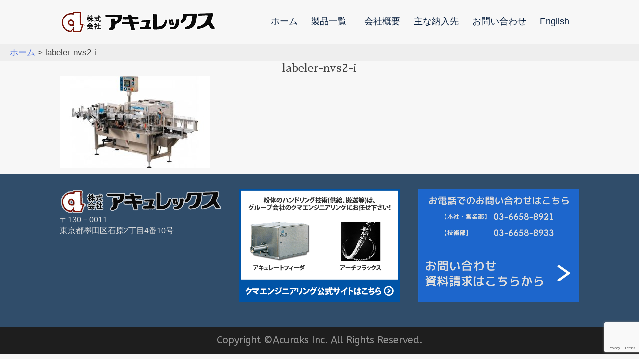

--- FILE ---
content_type: text/html; charset=UTF-8
request_url: https://acuraks.com/labeler-nvs2-i/
body_size: 8230
content:
<!doctype html>
<html dir="ltr" lang="ja">
<head>
	<meta charset="UTF-8">
	<meta name="viewport" content="width=device-width, initial-scale=1">
	<link rel="profile" href="https://gmpg.org/xfn/11">
<link rel="stylesheet" href="https://acuraks.com/wp-content/themes/acuraks/style.css?1732342675" type="text/css" />
<script src="https://use.fontawesome.com/fb7142e31c.js"></script>
<script defer src="https://use.fontawesome.com/releases/v5.0.6/js/all.js"></script>
<link href="https://fonts.googleapis.com/css?family=ABeeZee" rel="stylesheet">
<link href="https://fonts.googleapis.com/earlyaccess/sawarabimincho.css" rel="stylesheet" />
	
<!-- Global site tag (gtag.js) - Google Analytics -->
<script async src="https://www.googletagmanager.com/gtag/js?id=UA-98100510-7"></script>
<script>
  window.dataLayer = window.dataLayer || [];
  function gtag(){dataLayer.push(arguments);}
  gtag('js', new Date());

  gtag('config', 'UA-98100510-7');
</script>


	
<script src="https://ajax.googleapis.com/ajax/libs/jquery/1.9.1/jquery.min.js"></script>
<script>
$(function() {
    $('#navToggle').click(function(){//headerに .openNav を付加・削除
        $('header').toggleClass('openNav');
    });
});
jQuery(function($) {
	var nav = $('.theader'),
	offset = nav.offset();
	$(window).scroll(function () {
	  if($(window).scrollTop() > offset.top) {
	    nav.addClass('fixed');
	  } else {
	    nav.removeClass('fixed');
	  }
	});
});
</script>
	<title>labeler-nvs2-i | 株式会社アキュレックスのホームページ</title>
	<style>img:is([sizes="auto" i], [sizes^="auto," i]) { contain-intrinsic-size: 3000px 1500px }</style>
	
		<!-- All in One SEO 4.7.5.1 - aioseo.com -->
		<meta name="robots" content="max-image-preview:large" />
		<link rel="canonical" href="https://acuraks.com/labeler-nvs2-i/" />
		<meta name="generator" content="All in One SEO (AIOSEO) 4.7.5.1" />
		<meta name="google" content="nositelinkssearchbox" />
		<script type="application/ld+json" class="aioseo-schema">
			{"@context":"https:\/\/schema.org","@graph":[{"@type":"BreadcrumbList","@id":"https:\/\/acuraks.com\/labeler-nvs2-i\/#breadcrumblist","itemListElement":[{"@type":"ListItem","@id":"https:\/\/acuraks.com\/#listItem","position":1,"name":"\u5bb6","item":"https:\/\/acuraks.com\/","nextItem":"https:\/\/acuraks.com\/labeler-nvs2-i\/#listItem"},{"@type":"ListItem","@id":"https:\/\/acuraks.com\/labeler-nvs2-i\/#listItem","position":2,"name":"labeler-nvs2-i","previousItem":"https:\/\/acuraks.com\/#listItem"}]},{"@type":"ItemPage","@id":"https:\/\/acuraks.com\/labeler-nvs2-i\/#itempage","url":"https:\/\/acuraks.com\/labeler-nvs2-i\/","name":"labeler-nvs2-i | \u682a\u5f0f\u4f1a\u793e\u30a2\u30ad\u30e5\u30ec\u30c3\u30af\u30b9\u306e\u30db\u30fc\u30e0\u30da\u30fc\u30b8","inLanguage":"ja","isPartOf":{"@id":"https:\/\/acuraks.com\/#website"},"breadcrumb":{"@id":"https:\/\/acuraks.com\/labeler-nvs2-i\/#breadcrumblist"},"author":{"@id":"https:\/\/acuraks.com\/author\/acuraks\/#author"},"creator":{"@id":"https:\/\/acuraks.com\/author\/acuraks\/#author"},"datePublished":"2024-07-25T09:45:35+09:00","dateModified":"2024-07-25T09:45:35+09:00"},{"@type":"Organization","@id":"https:\/\/acuraks.com\/#organization","name":"\u682a\u5f0f\u4f1a\u793e\u30a2\u30ad\u30e5\u30ec\u30c3\u30af\u30b9\u306e\u30db\u30fc\u30e0\u30da\u30fc\u30b8","description":"\u30a2\u30ad\u30e5\u30ec\u30c3\u30af\u30b9\u306f\u3001\u5305\u88c5\u6a5f\u68b0\u30fb\u30d7\u30e9\u30f3\u30c8\u30e1\u30fc\u30ab\u30fc\u5411\u3051\u306e\u81ea\u52d5\u632f\u308a\u5206\u3051\u88c5\u7f6e\uff08\u30c1\u30e3\u30f3\u30cd\u30e9\u30a4\u30b6\u30fc\uff09\u306e\u8a2d\u8a08\u304b\u3089\u8ca9\u58f2\u3002\u305d\u3057\u3066\u3001\u88fd\u85ac\u30fb\u533b\u7642\u6a5f\u5668\u30fb\u5316\u7ca7\u54c1\u30fb\u98f2\u6599\u30fb\u5065\u5eb7\u98df\u54c1\u30fb\u98df\u54c1\u30e1\u30fc\u30ab\u30fc\u5411\u3051\u306e\u54c1\u8cea\u4fdd\u8a3c\u6a5f\u5668\u3084\u5404\u7a2e\u5145\u586b\u88c5\u7f6e\u306e\u8f38\u5165\u3001\u8ca9\u58f2\u3092\u3057\u3066\u3044\u307e\u3059\u3002\u91d1\u5c5e\u691c\u51fa\u3001\u30c6\u30b9\u30c8\u30d4\u30fc\u30b9\u3001\u5fae\u91cf\u306e\u6db2\u4f53\u5145\u586b\u3001\u5674\u9727\u3001\u30a6\u30a8\u30a4\u30c8\u30c1\u30a7\u30c3\u30af\u3001\u9320\u5264\u306e\u6e2c\u5b9a\u3001\u691c\u67fb\u6a5f\u5668","url":"https:\/\/acuraks.com\/"},{"@type":"Person","@id":"https:\/\/acuraks.com\/author\/acuraks\/#author","url":"https:\/\/acuraks.com\/author\/acuraks\/","name":"acuraks","image":{"@type":"ImageObject","@id":"https:\/\/acuraks.com\/labeler-nvs2-i\/#authorImage","url":"https:\/\/secure.gravatar.com\/avatar\/44b0efb133435c8a11cdad293da826e1?s=96&d=mm&r=g","width":96,"height":96,"caption":"acuraks"}},{"@type":"WebSite","@id":"https:\/\/acuraks.com\/#website","url":"https:\/\/acuraks.com\/","name":"\u682a\u5f0f\u4f1a\u793e\u30a2\u30ad\u30e5\u30ec\u30c3\u30af\u30b9\u306e\u30db\u30fc\u30e0\u30da\u30fc\u30b8","description":"\u30a2\u30ad\u30e5\u30ec\u30c3\u30af\u30b9\u306f\u3001\u5305\u88c5\u6a5f\u68b0\u30fb\u30d7\u30e9\u30f3\u30c8\u30e1\u30fc\u30ab\u30fc\u5411\u3051\u306e\u81ea\u52d5\u632f\u308a\u5206\u3051\u88c5\u7f6e\uff08\u30c1\u30e3\u30f3\u30cd\u30e9\u30a4\u30b6\u30fc\uff09\u306e\u8a2d\u8a08\u304b\u3089\u8ca9\u58f2\u3002\u305d\u3057\u3066\u3001\u88fd\u85ac\u30fb\u533b\u7642\u6a5f\u5668\u30fb\u5316\u7ca7\u54c1\u30fb\u98f2\u6599\u30fb\u5065\u5eb7\u98df\u54c1\u30fb\u98df\u54c1\u30e1\u30fc\u30ab\u30fc\u5411\u3051\u306e\u54c1\u8cea\u4fdd\u8a3c\u6a5f\u5668\u3084\u5404\u7a2e\u5145\u586b\u88c5\u7f6e\u306e\u8f38\u5165\u3001\u8ca9\u58f2\u3092\u3057\u3066\u3044\u307e\u3059\u3002\u91d1\u5c5e\u691c\u51fa\u3001\u30c6\u30b9\u30c8\u30d4\u30fc\u30b9\u3001\u5fae\u91cf\u306e\u6db2\u4f53\u5145\u586b\u3001\u5674\u9727\u3001\u30a6\u30a8\u30a4\u30c8\u30c1\u30a7\u30c3\u30af\u3001\u9320\u5264\u306e\u6e2c\u5b9a\u3001\u691c\u67fb\u6a5f\u5668","inLanguage":"ja","publisher":{"@id":"https:\/\/acuraks.com\/#organization"}}]}
		</script>
		<!-- All in One SEO -->

<link rel='dns-prefetch' href='//yubinbango.github.io' />
<link rel="alternate" type="application/rss+xml" title="株式会社アキュレックスのホームページ &raquo; フィード" href="https://acuraks.com/feed/" />
<link rel="alternate" type="application/rss+xml" title="株式会社アキュレックスのホームページ &raquo; コメントフィード" href="https://acuraks.com/comments/feed/" />
<link rel="alternate" type="application/rss+xml" title="株式会社アキュレックスのホームページ &raquo; labeler-nvs2-i のコメントのフィード" href="https://acuraks.com/feed/?attachment_id=1659" />
<script type="text/javascript">
/* <![CDATA[ */
window._wpemojiSettings = {"baseUrl":"https:\/\/s.w.org\/images\/core\/emoji\/15.0.3\/72x72\/","ext":".png","svgUrl":"https:\/\/s.w.org\/images\/core\/emoji\/15.0.3\/svg\/","svgExt":".svg","source":{"concatemoji":"https:\/\/acuraks.com\/wp-includes\/js\/wp-emoji-release.min.js?ver=6.7.4"}};
/*! This file is auto-generated */
!function(i,n){var o,s,e;function c(e){try{var t={supportTests:e,timestamp:(new Date).valueOf()};sessionStorage.setItem(o,JSON.stringify(t))}catch(e){}}function p(e,t,n){e.clearRect(0,0,e.canvas.width,e.canvas.height),e.fillText(t,0,0);var t=new Uint32Array(e.getImageData(0,0,e.canvas.width,e.canvas.height).data),r=(e.clearRect(0,0,e.canvas.width,e.canvas.height),e.fillText(n,0,0),new Uint32Array(e.getImageData(0,0,e.canvas.width,e.canvas.height).data));return t.every(function(e,t){return e===r[t]})}function u(e,t,n){switch(t){case"flag":return n(e,"\ud83c\udff3\ufe0f\u200d\u26a7\ufe0f","\ud83c\udff3\ufe0f\u200b\u26a7\ufe0f")?!1:!n(e,"\ud83c\uddfa\ud83c\uddf3","\ud83c\uddfa\u200b\ud83c\uddf3")&&!n(e,"\ud83c\udff4\udb40\udc67\udb40\udc62\udb40\udc65\udb40\udc6e\udb40\udc67\udb40\udc7f","\ud83c\udff4\u200b\udb40\udc67\u200b\udb40\udc62\u200b\udb40\udc65\u200b\udb40\udc6e\u200b\udb40\udc67\u200b\udb40\udc7f");case"emoji":return!n(e,"\ud83d\udc26\u200d\u2b1b","\ud83d\udc26\u200b\u2b1b")}return!1}function f(e,t,n){var r="undefined"!=typeof WorkerGlobalScope&&self instanceof WorkerGlobalScope?new OffscreenCanvas(300,150):i.createElement("canvas"),a=r.getContext("2d",{willReadFrequently:!0}),o=(a.textBaseline="top",a.font="600 32px Arial",{});return e.forEach(function(e){o[e]=t(a,e,n)}),o}function t(e){var t=i.createElement("script");t.src=e,t.defer=!0,i.head.appendChild(t)}"undefined"!=typeof Promise&&(o="wpEmojiSettingsSupports",s=["flag","emoji"],n.supports={everything:!0,everythingExceptFlag:!0},e=new Promise(function(e){i.addEventListener("DOMContentLoaded",e,{once:!0})}),new Promise(function(t){var n=function(){try{var e=JSON.parse(sessionStorage.getItem(o));if("object"==typeof e&&"number"==typeof e.timestamp&&(new Date).valueOf()<e.timestamp+604800&&"object"==typeof e.supportTests)return e.supportTests}catch(e){}return null}();if(!n){if("undefined"!=typeof Worker&&"undefined"!=typeof OffscreenCanvas&&"undefined"!=typeof URL&&URL.createObjectURL&&"undefined"!=typeof Blob)try{var e="postMessage("+f.toString()+"("+[JSON.stringify(s),u.toString(),p.toString()].join(",")+"));",r=new Blob([e],{type:"text/javascript"}),a=new Worker(URL.createObjectURL(r),{name:"wpTestEmojiSupports"});return void(a.onmessage=function(e){c(n=e.data),a.terminate(),t(n)})}catch(e){}c(n=f(s,u,p))}t(n)}).then(function(e){for(var t in e)n.supports[t]=e[t],n.supports.everything=n.supports.everything&&n.supports[t],"flag"!==t&&(n.supports.everythingExceptFlag=n.supports.everythingExceptFlag&&n.supports[t]);n.supports.everythingExceptFlag=n.supports.everythingExceptFlag&&!n.supports.flag,n.DOMReady=!1,n.readyCallback=function(){n.DOMReady=!0}}).then(function(){return e}).then(function(){var e;n.supports.everything||(n.readyCallback(),(e=n.source||{}).concatemoji?t(e.concatemoji):e.wpemoji&&e.twemoji&&(t(e.twemoji),t(e.wpemoji)))}))}((window,document),window._wpemojiSettings);
/* ]]> */
</script>
<style id='wp-emoji-styles-inline-css' type='text/css'>

	img.wp-smiley, img.emoji {
		display: inline !important;
		border: none !important;
		box-shadow: none !important;
		height: 1em !important;
		width: 1em !important;
		margin: 0 0.07em !important;
		vertical-align: -0.1em !important;
		background: none !important;
		padding: 0 !important;
	}
</style>
<link rel='stylesheet' id='wp-block-library-css' href='https://acuraks.com/wp-includes/css/dist/block-library/style.min.css?ver=6.7.4' type='text/css' media='all' />
<style id='classic-theme-styles-inline-css' type='text/css'>
/*! This file is auto-generated */
.wp-block-button__link{color:#fff;background-color:#32373c;border-radius:9999px;box-shadow:none;text-decoration:none;padding:calc(.667em + 2px) calc(1.333em + 2px);font-size:1.125em}.wp-block-file__button{background:#32373c;color:#fff;text-decoration:none}
</style>
<style id='global-styles-inline-css' type='text/css'>
:root{--wp--preset--aspect-ratio--square: 1;--wp--preset--aspect-ratio--4-3: 4/3;--wp--preset--aspect-ratio--3-4: 3/4;--wp--preset--aspect-ratio--3-2: 3/2;--wp--preset--aspect-ratio--2-3: 2/3;--wp--preset--aspect-ratio--16-9: 16/9;--wp--preset--aspect-ratio--9-16: 9/16;--wp--preset--color--black: #000000;--wp--preset--color--cyan-bluish-gray: #abb8c3;--wp--preset--color--white: #ffffff;--wp--preset--color--pale-pink: #f78da7;--wp--preset--color--vivid-red: #cf2e2e;--wp--preset--color--luminous-vivid-orange: #ff6900;--wp--preset--color--luminous-vivid-amber: #fcb900;--wp--preset--color--light-green-cyan: #7bdcb5;--wp--preset--color--vivid-green-cyan: #00d084;--wp--preset--color--pale-cyan-blue: #8ed1fc;--wp--preset--color--vivid-cyan-blue: #0693e3;--wp--preset--color--vivid-purple: #9b51e0;--wp--preset--gradient--vivid-cyan-blue-to-vivid-purple: linear-gradient(135deg,rgba(6,147,227,1) 0%,rgb(155,81,224) 100%);--wp--preset--gradient--light-green-cyan-to-vivid-green-cyan: linear-gradient(135deg,rgb(122,220,180) 0%,rgb(0,208,130) 100%);--wp--preset--gradient--luminous-vivid-amber-to-luminous-vivid-orange: linear-gradient(135deg,rgba(252,185,0,1) 0%,rgba(255,105,0,1) 100%);--wp--preset--gradient--luminous-vivid-orange-to-vivid-red: linear-gradient(135deg,rgba(255,105,0,1) 0%,rgb(207,46,46) 100%);--wp--preset--gradient--very-light-gray-to-cyan-bluish-gray: linear-gradient(135deg,rgb(238,238,238) 0%,rgb(169,184,195) 100%);--wp--preset--gradient--cool-to-warm-spectrum: linear-gradient(135deg,rgb(74,234,220) 0%,rgb(151,120,209) 20%,rgb(207,42,186) 40%,rgb(238,44,130) 60%,rgb(251,105,98) 80%,rgb(254,248,76) 100%);--wp--preset--gradient--blush-light-purple: linear-gradient(135deg,rgb(255,206,236) 0%,rgb(152,150,240) 100%);--wp--preset--gradient--blush-bordeaux: linear-gradient(135deg,rgb(254,205,165) 0%,rgb(254,45,45) 50%,rgb(107,0,62) 100%);--wp--preset--gradient--luminous-dusk: linear-gradient(135deg,rgb(255,203,112) 0%,rgb(199,81,192) 50%,rgb(65,88,208) 100%);--wp--preset--gradient--pale-ocean: linear-gradient(135deg,rgb(255,245,203) 0%,rgb(182,227,212) 50%,rgb(51,167,181) 100%);--wp--preset--gradient--electric-grass: linear-gradient(135deg,rgb(202,248,128) 0%,rgb(113,206,126) 100%);--wp--preset--gradient--midnight: linear-gradient(135deg,rgb(2,3,129) 0%,rgb(40,116,252) 100%);--wp--preset--font-size--small: 13px;--wp--preset--font-size--medium: 20px;--wp--preset--font-size--large: 36px;--wp--preset--font-size--x-large: 42px;--wp--preset--spacing--20: 0.44rem;--wp--preset--spacing--30: 0.67rem;--wp--preset--spacing--40: 1rem;--wp--preset--spacing--50: 1.5rem;--wp--preset--spacing--60: 2.25rem;--wp--preset--spacing--70: 3.38rem;--wp--preset--spacing--80: 5.06rem;--wp--preset--shadow--natural: 6px 6px 9px rgba(0, 0, 0, 0.2);--wp--preset--shadow--deep: 12px 12px 50px rgba(0, 0, 0, 0.4);--wp--preset--shadow--sharp: 6px 6px 0px rgba(0, 0, 0, 0.2);--wp--preset--shadow--outlined: 6px 6px 0px -3px rgba(255, 255, 255, 1), 6px 6px rgba(0, 0, 0, 1);--wp--preset--shadow--crisp: 6px 6px 0px rgba(0, 0, 0, 1);}:where(.is-layout-flex){gap: 0.5em;}:where(.is-layout-grid){gap: 0.5em;}body .is-layout-flex{display: flex;}.is-layout-flex{flex-wrap: wrap;align-items: center;}.is-layout-flex > :is(*, div){margin: 0;}body .is-layout-grid{display: grid;}.is-layout-grid > :is(*, div){margin: 0;}:where(.wp-block-columns.is-layout-flex){gap: 2em;}:where(.wp-block-columns.is-layout-grid){gap: 2em;}:where(.wp-block-post-template.is-layout-flex){gap: 1.25em;}:where(.wp-block-post-template.is-layout-grid){gap: 1.25em;}.has-black-color{color: var(--wp--preset--color--black) !important;}.has-cyan-bluish-gray-color{color: var(--wp--preset--color--cyan-bluish-gray) !important;}.has-white-color{color: var(--wp--preset--color--white) !important;}.has-pale-pink-color{color: var(--wp--preset--color--pale-pink) !important;}.has-vivid-red-color{color: var(--wp--preset--color--vivid-red) !important;}.has-luminous-vivid-orange-color{color: var(--wp--preset--color--luminous-vivid-orange) !important;}.has-luminous-vivid-amber-color{color: var(--wp--preset--color--luminous-vivid-amber) !important;}.has-light-green-cyan-color{color: var(--wp--preset--color--light-green-cyan) !important;}.has-vivid-green-cyan-color{color: var(--wp--preset--color--vivid-green-cyan) !important;}.has-pale-cyan-blue-color{color: var(--wp--preset--color--pale-cyan-blue) !important;}.has-vivid-cyan-blue-color{color: var(--wp--preset--color--vivid-cyan-blue) !important;}.has-vivid-purple-color{color: var(--wp--preset--color--vivid-purple) !important;}.has-black-background-color{background-color: var(--wp--preset--color--black) !important;}.has-cyan-bluish-gray-background-color{background-color: var(--wp--preset--color--cyan-bluish-gray) !important;}.has-white-background-color{background-color: var(--wp--preset--color--white) !important;}.has-pale-pink-background-color{background-color: var(--wp--preset--color--pale-pink) !important;}.has-vivid-red-background-color{background-color: var(--wp--preset--color--vivid-red) !important;}.has-luminous-vivid-orange-background-color{background-color: var(--wp--preset--color--luminous-vivid-orange) !important;}.has-luminous-vivid-amber-background-color{background-color: var(--wp--preset--color--luminous-vivid-amber) !important;}.has-light-green-cyan-background-color{background-color: var(--wp--preset--color--light-green-cyan) !important;}.has-vivid-green-cyan-background-color{background-color: var(--wp--preset--color--vivid-green-cyan) !important;}.has-pale-cyan-blue-background-color{background-color: var(--wp--preset--color--pale-cyan-blue) !important;}.has-vivid-cyan-blue-background-color{background-color: var(--wp--preset--color--vivid-cyan-blue) !important;}.has-vivid-purple-background-color{background-color: var(--wp--preset--color--vivid-purple) !important;}.has-black-border-color{border-color: var(--wp--preset--color--black) !important;}.has-cyan-bluish-gray-border-color{border-color: var(--wp--preset--color--cyan-bluish-gray) !important;}.has-white-border-color{border-color: var(--wp--preset--color--white) !important;}.has-pale-pink-border-color{border-color: var(--wp--preset--color--pale-pink) !important;}.has-vivid-red-border-color{border-color: var(--wp--preset--color--vivid-red) !important;}.has-luminous-vivid-orange-border-color{border-color: var(--wp--preset--color--luminous-vivid-orange) !important;}.has-luminous-vivid-amber-border-color{border-color: var(--wp--preset--color--luminous-vivid-amber) !important;}.has-light-green-cyan-border-color{border-color: var(--wp--preset--color--light-green-cyan) !important;}.has-vivid-green-cyan-border-color{border-color: var(--wp--preset--color--vivid-green-cyan) !important;}.has-pale-cyan-blue-border-color{border-color: var(--wp--preset--color--pale-cyan-blue) !important;}.has-vivid-cyan-blue-border-color{border-color: var(--wp--preset--color--vivid-cyan-blue) !important;}.has-vivid-purple-border-color{border-color: var(--wp--preset--color--vivid-purple) !important;}.has-vivid-cyan-blue-to-vivid-purple-gradient-background{background: var(--wp--preset--gradient--vivid-cyan-blue-to-vivid-purple) !important;}.has-light-green-cyan-to-vivid-green-cyan-gradient-background{background: var(--wp--preset--gradient--light-green-cyan-to-vivid-green-cyan) !important;}.has-luminous-vivid-amber-to-luminous-vivid-orange-gradient-background{background: var(--wp--preset--gradient--luminous-vivid-amber-to-luminous-vivid-orange) !important;}.has-luminous-vivid-orange-to-vivid-red-gradient-background{background: var(--wp--preset--gradient--luminous-vivid-orange-to-vivid-red) !important;}.has-very-light-gray-to-cyan-bluish-gray-gradient-background{background: var(--wp--preset--gradient--very-light-gray-to-cyan-bluish-gray) !important;}.has-cool-to-warm-spectrum-gradient-background{background: var(--wp--preset--gradient--cool-to-warm-spectrum) !important;}.has-blush-light-purple-gradient-background{background: var(--wp--preset--gradient--blush-light-purple) !important;}.has-blush-bordeaux-gradient-background{background: var(--wp--preset--gradient--blush-bordeaux) !important;}.has-luminous-dusk-gradient-background{background: var(--wp--preset--gradient--luminous-dusk) !important;}.has-pale-ocean-gradient-background{background: var(--wp--preset--gradient--pale-ocean) !important;}.has-electric-grass-gradient-background{background: var(--wp--preset--gradient--electric-grass) !important;}.has-midnight-gradient-background{background: var(--wp--preset--gradient--midnight) !important;}.has-small-font-size{font-size: var(--wp--preset--font-size--small) !important;}.has-medium-font-size{font-size: var(--wp--preset--font-size--medium) !important;}.has-large-font-size{font-size: var(--wp--preset--font-size--large) !important;}.has-x-large-font-size{font-size: var(--wp--preset--font-size--x-large) !important;}
:where(.wp-block-post-template.is-layout-flex){gap: 1.25em;}:where(.wp-block-post-template.is-layout-grid){gap: 1.25em;}
:where(.wp-block-columns.is-layout-flex){gap: 2em;}:where(.wp-block-columns.is-layout-grid){gap: 2em;}
:root :where(.wp-block-pullquote){font-size: 1.5em;line-height: 1.6;}
</style>
<link rel='stylesheet' id='contact-form-7-css' href='https://acuraks.com/wp-content/plugins/contact-form-7/includes/css/styles.css?ver=6.0' type='text/css' media='all' />
<link rel="https://api.w.org/" href="https://acuraks.com/wp-json/" /><link rel="alternate" title="JSON" type="application/json" href="https://acuraks.com/wp-json/wp/v2/media/1659" /><link rel="EditURI" type="application/rsd+xml" title="RSD" href="https://acuraks.com/xmlrpc.php?rsd" />
<meta name="generator" content="WordPress 6.7.4" />
<link rel='shortlink' href='https://acuraks.com/?p=1659' />
<link rel="alternate" title="oEmbed (JSON)" type="application/json+oembed" href="https://acuraks.com/wp-json/oembed/1.0/embed?url=https%3A%2F%2Facuraks.com%2Flabeler-nvs2-i%2F" />
<link rel="alternate" title="oEmbed (XML)" type="text/xml+oembed" href="https://acuraks.com/wp-json/oembed/1.0/embed?url=https%3A%2F%2Facuraks.com%2Flabeler-nvs2-i%2F&#038;format=xml" />
<style type="text/css" id="custom-background-css">
body.custom-background { background-color: #f7f7f7; }
</style>
	<link rel="icon" href="https://acuraks.com/wp-content/uploads/cropped-ico-32x32.png" sizes="32x32" />
<link rel="icon" href="https://acuraks.com/wp-content/uploads/cropped-ico-192x192.png" sizes="192x192" />
<link rel="apple-touch-icon" href="https://acuraks.com/wp-content/uploads/cropped-ico-180x180.png" />
<meta name="msapplication-TileImage" content="https://acuraks.com/wp-content/uploads/cropped-ico-270x270.png" />
</head>

<body data-rsssl=1 class="attachment attachment-template-default single single-attachment postid-1659 attachmentid-1659 attachment-jpeg custom-background">
<div id="page" class="site">
	<a class="skip-link screen-reader-text" href="#content">Skip to content</a>
<header class="theader">
<div class="wrap innerBox">
<h1><a href="https://acuraks.com/"><img src="https://acuraks.com/wp-content/uploads/logo.png"></a></h1>
<div id="navToggle">
  <div>
   <span></span> <span></span> <span></span>
  </div>
</div><!--#navToggle END-->
<nav>
  <ul>
   <li><a href="https://acuraks.com/">ホーム</a></li>
   <li><a href="https://acuraks.com/product/">製品一覧</a></li>
   <li><a href="https://acuraks.com/company/">会社概要</a></li>
   <li><a href="https://acuraks.com/supplier/">主な納入先</a></li>
   <li><a href="https://acuraks.com/contact/">お問い合わせ</a></li>
	<li><a href="https://www.acuraks.com/english/">English</a></li>
  </ul>
</nav>
</div>
</header>






	<div id="content" class="site-content">

	<div id="primary" class="content-area">
		<main id="main" class="site-main">
<div class="breadcrumbs">
    <!-- Breadcrumb NavXT 7.3.1 -->
<span property="itemListElement" typeof="ListItem"><a property="item" typeof="WebPage" title="株式会社アキュレックスのホームページへ移動" href="https://acuraks.com" class="home"><span property="name">ホーム</span></a><meta property="position" content="1"></span> &gt; <span property="itemListElement" typeof="ListItem"><span property="name">labeler-nvs2-i</span><meta property="position" content="2"></span></div>
		
<article id="post-1659" class="post-1659 attachment type-attachment status-inherit hentry">
	<header class="entry-header">
		<h1 class="entry-title sawa center">labeler-nvs2-i</h1>	</header><!-- .entry-header -->

	<div class="entry-content innerBox">
		<p class="attachment"><a href='https://acuraks.com/wp-content/uploads/labeler-nvs2-i.jpg'><img fetchpriority="high" decoding="async" width="300" height="185" src="https://acuraks.com/wp-content/uploads/labeler-nvs2-i-300x185.jpg" class="attachment-medium size-medium" alt="" srcset="https://acuraks.com/wp-content/uploads/labeler-nvs2-i-300x185.jpg 300w, https://acuraks.com/wp-content/uploads/labeler-nvs2-i-150x93.jpg 150w, https://acuraks.com/wp-content/uploads/labeler-nvs2-i.jpg 700w" sizes="(max-width: 300px) 100vw, 300px" /></a></p>
	</div><!-- .entry-content -->


</article><!-- #post-1659 -->

	<nav class="navigation post-navigation" aria-label="投稿">
		<h2 class="screen-reader-text">投稿ナビゲーション</h2>
		<div class="nav-links"><div class="nav-previous"><a href="https://acuraks.com/labeler-nvs2-i/" rel="prev">labeler-nvs2-i</a></div></div>
	</nav>
		</main><!-- #main -->
	</div><!-- #primary -->



	</div><!-- #content -->
<footer id="colophon" class="site-footer pt30">
<div class="wrap innerBox pb50">
	<ul class="flex column3">
		<li>
			<img src="https://acuraks.com/wp-content/uploads/ftlogo.png" alt="アキュレックス">
			<address class="mb10">〒130－0011<br>東京都墨田区石原2丁目4番10号</address>
		</li>
		<li>
			<div><a target="_blank" href="http://www.kuma-eng.co.jp/"><img src="https://acuraks.com/wp-content/uploads/kuma_bnr.jpg" alt="クマエンジニアリングサイトバナー"></a></div>
		</li>
		<li>
			<div><img src="https://acuraks.com/wp-content/uploads/ftbanar01-3.jpg"></div>
			<div><a href="https://acuraks.com/contact/"><img src="https://acuraks.com/wp-content/uploads/ftbanar02-2.jpg"></a></div>
		</li>
	</ul>
</div>
		<div class="site-info">
 <p class="copy center gf fs90 pt10 pb10">Copyright ©︎Acuraks Inc. All Rights Reserved.</p>
		</div><!-- .site-info -->
	</footer><!-- #colophon -->
</div><!-- #page -->


<script type="text/javascript" src="https://yubinbango.github.io/yubinbango/yubinbango.js" id="yubinbango-js"></script>
<script type="text/javascript" src="https://acuraks.com/wp-includes/js/dist/hooks.min.js?ver=4d63a3d491d11ffd8ac6" id="wp-hooks-js"></script>
<script type="text/javascript" src="https://acuraks.com/wp-includes/js/dist/i18n.min.js?ver=5e580eb46a90c2b997e6" id="wp-i18n-js"></script>
<script type="text/javascript" id="wp-i18n-js-after">
/* <![CDATA[ */
wp.i18n.setLocaleData( { 'text direction\u0004ltr': [ 'ltr' ] } );
wp.i18n.setLocaleData( { 'text direction\u0004ltr': [ 'ltr' ] } );
/* ]]> */
</script>
<script type="text/javascript" src="https://acuraks.com/wp-content/plugins/contact-form-7/includes/swv/js/index.js?ver=6.0" id="swv-js"></script>
<script type="text/javascript" id="contact-form-7-js-translations">
/* <![CDATA[ */
( function( domain, translations ) {
	var localeData = translations.locale_data[ domain ] || translations.locale_data.messages;
	localeData[""].domain = domain;
	wp.i18n.setLocaleData( localeData, domain );
} )( "contact-form-7", {"translation-revision-date":"2024-11-05 02:21:01+0000","generator":"GlotPress\/4.0.1","domain":"messages","locale_data":{"messages":{"":{"domain":"messages","plural-forms":"nplurals=1; plural=0;","lang":"ja_JP"},"This contact form is placed in the wrong place.":["\u3053\u306e\u30b3\u30f3\u30bf\u30af\u30c8\u30d5\u30a9\u30fc\u30e0\u306f\u9593\u9055\u3063\u305f\u4f4d\u7f6e\u306b\u7f6e\u304b\u308c\u3066\u3044\u307e\u3059\u3002"],"Error:":["\u30a8\u30e9\u30fc:"]}},"comment":{"reference":"includes\/js\/index.js"}} );
/* ]]> */
</script>
<script type="text/javascript" id="contact-form-7-js-before">
/* <![CDATA[ */
var wpcf7 = {
    "api": {
        "root": "https:\/\/acuraks.com\/wp-json\/",
        "namespace": "contact-form-7\/v1"
    }
};
/* ]]> */
</script>
<script type="text/javascript" src="https://acuraks.com/wp-content/plugins/contact-form-7/includes/js/index.js?ver=6.0" id="contact-form-7-js"></script>
<script type="text/javascript" src="https://acuraks.com/wp-content/themes/acuraks/js/navigation.js?ver=20151215" id="acuraks-navigation-js"></script>
<script type="text/javascript" src="https://acuraks.com/wp-content/themes/acuraks/js/skip-link-focus-fix.js?ver=20151215" id="acuraks-skip-link-focus-fix-js"></script>
<script type="text/javascript" src="https://acuraks.com/wp-includes/js/comment-reply.min.js?ver=6.7.4" id="comment-reply-js" async="async" data-wp-strategy="async"></script>
<script type="text/javascript" src="https://www.google.com/recaptcha/api.js?render=6LfQnoUqAAAAAIm0RZbf2PyUm-ARQE8ydE9GywIX&amp;ver=3.0" id="google-recaptcha-js"></script>
<script type="text/javascript" src="https://acuraks.com/wp-includes/js/dist/vendor/wp-polyfill.min.js?ver=3.15.0" id="wp-polyfill-js"></script>
<script type="text/javascript" id="wpcf7-recaptcha-js-before">
/* <![CDATA[ */
var wpcf7_recaptcha = {
    "sitekey": "6LfQnoUqAAAAAIm0RZbf2PyUm-ARQE8ydE9GywIX",
    "actions": {
        "homepage": "homepage",
        "contactform": "contactform"
    }
};
/* ]]> */
</script>
<script type="text/javascript" src="https://acuraks.com/wp-content/plugins/contact-form-7/modules/recaptcha/index.js?ver=6.0" id="wpcf7-recaptcha-js"></script>



</body>
</html>


--- FILE ---
content_type: text/html; charset=utf-8
request_url: https://www.google.com/recaptcha/api2/anchor?ar=1&k=6LfQnoUqAAAAAIm0RZbf2PyUm-ARQE8ydE9GywIX&co=aHR0cHM6Ly9hY3VyYWtzLmNvbTo0NDM.&hl=en&v=PoyoqOPhxBO7pBk68S4YbpHZ&size=invisible&anchor-ms=20000&execute-ms=30000&cb=rvnhq81455v8
body_size: 48636
content:
<!DOCTYPE HTML><html dir="ltr" lang="en"><head><meta http-equiv="Content-Type" content="text/html; charset=UTF-8">
<meta http-equiv="X-UA-Compatible" content="IE=edge">
<title>reCAPTCHA</title>
<style type="text/css">
/* cyrillic-ext */
@font-face {
  font-family: 'Roboto';
  font-style: normal;
  font-weight: 400;
  font-stretch: 100%;
  src: url(//fonts.gstatic.com/s/roboto/v48/KFO7CnqEu92Fr1ME7kSn66aGLdTylUAMa3GUBHMdazTgWw.woff2) format('woff2');
  unicode-range: U+0460-052F, U+1C80-1C8A, U+20B4, U+2DE0-2DFF, U+A640-A69F, U+FE2E-FE2F;
}
/* cyrillic */
@font-face {
  font-family: 'Roboto';
  font-style: normal;
  font-weight: 400;
  font-stretch: 100%;
  src: url(//fonts.gstatic.com/s/roboto/v48/KFO7CnqEu92Fr1ME7kSn66aGLdTylUAMa3iUBHMdazTgWw.woff2) format('woff2');
  unicode-range: U+0301, U+0400-045F, U+0490-0491, U+04B0-04B1, U+2116;
}
/* greek-ext */
@font-face {
  font-family: 'Roboto';
  font-style: normal;
  font-weight: 400;
  font-stretch: 100%;
  src: url(//fonts.gstatic.com/s/roboto/v48/KFO7CnqEu92Fr1ME7kSn66aGLdTylUAMa3CUBHMdazTgWw.woff2) format('woff2');
  unicode-range: U+1F00-1FFF;
}
/* greek */
@font-face {
  font-family: 'Roboto';
  font-style: normal;
  font-weight: 400;
  font-stretch: 100%;
  src: url(//fonts.gstatic.com/s/roboto/v48/KFO7CnqEu92Fr1ME7kSn66aGLdTylUAMa3-UBHMdazTgWw.woff2) format('woff2');
  unicode-range: U+0370-0377, U+037A-037F, U+0384-038A, U+038C, U+038E-03A1, U+03A3-03FF;
}
/* math */
@font-face {
  font-family: 'Roboto';
  font-style: normal;
  font-weight: 400;
  font-stretch: 100%;
  src: url(//fonts.gstatic.com/s/roboto/v48/KFO7CnqEu92Fr1ME7kSn66aGLdTylUAMawCUBHMdazTgWw.woff2) format('woff2');
  unicode-range: U+0302-0303, U+0305, U+0307-0308, U+0310, U+0312, U+0315, U+031A, U+0326-0327, U+032C, U+032F-0330, U+0332-0333, U+0338, U+033A, U+0346, U+034D, U+0391-03A1, U+03A3-03A9, U+03B1-03C9, U+03D1, U+03D5-03D6, U+03F0-03F1, U+03F4-03F5, U+2016-2017, U+2034-2038, U+203C, U+2040, U+2043, U+2047, U+2050, U+2057, U+205F, U+2070-2071, U+2074-208E, U+2090-209C, U+20D0-20DC, U+20E1, U+20E5-20EF, U+2100-2112, U+2114-2115, U+2117-2121, U+2123-214F, U+2190, U+2192, U+2194-21AE, U+21B0-21E5, U+21F1-21F2, U+21F4-2211, U+2213-2214, U+2216-22FF, U+2308-230B, U+2310, U+2319, U+231C-2321, U+2336-237A, U+237C, U+2395, U+239B-23B7, U+23D0, U+23DC-23E1, U+2474-2475, U+25AF, U+25B3, U+25B7, U+25BD, U+25C1, U+25CA, U+25CC, U+25FB, U+266D-266F, U+27C0-27FF, U+2900-2AFF, U+2B0E-2B11, U+2B30-2B4C, U+2BFE, U+3030, U+FF5B, U+FF5D, U+1D400-1D7FF, U+1EE00-1EEFF;
}
/* symbols */
@font-face {
  font-family: 'Roboto';
  font-style: normal;
  font-weight: 400;
  font-stretch: 100%;
  src: url(//fonts.gstatic.com/s/roboto/v48/KFO7CnqEu92Fr1ME7kSn66aGLdTylUAMaxKUBHMdazTgWw.woff2) format('woff2');
  unicode-range: U+0001-000C, U+000E-001F, U+007F-009F, U+20DD-20E0, U+20E2-20E4, U+2150-218F, U+2190, U+2192, U+2194-2199, U+21AF, U+21E6-21F0, U+21F3, U+2218-2219, U+2299, U+22C4-22C6, U+2300-243F, U+2440-244A, U+2460-24FF, U+25A0-27BF, U+2800-28FF, U+2921-2922, U+2981, U+29BF, U+29EB, U+2B00-2BFF, U+4DC0-4DFF, U+FFF9-FFFB, U+10140-1018E, U+10190-1019C, U+101A0, U+101D0-101FD, U+102E0-102FB, U+10E60-10E7E, U+1D2C0-1D2D3, U+1D2E0-1D37F, U+1F000-1F0FF, U+1F100-1F1AD, U+1F1E6-1F1FF, U+1F30D-1F30F, U+1F315, U+1F31C, U+1F31E, U+1F320-1F32C, U+1F336, U+1F378, U+1F37D, U+1F382, U+1F393-1F39F, U+1F3A7-1F3A8, U+1F3AC-1F3AF, U+1F3C2, U+1F3C4-1F3C6, U+1F3CA-1F3CE, U+1F3D4-1F3E0, U+1F3ED, U+1F3F1-1F3F3, U+1F3F5-1F3F7, U+1F408, U+1F415, U+1F41F, U+1F426, U+1F43F, U+1F441-1F442, U+1F444, U+1F446-1F449, U+1F44C-1F44E, U+1F453, U+1F46A, U+1F47D, U+1F4A3, U+1F4B0, U+1F4B3, U+1F4B9, U+1F4BB, U+1F4BF, U+1F4C8-1F4CB, U+1F4D6, U+1F4DA, U+1F4DF, U+1F4E3-1F4E6, U+1F4EA-1F4ED, U+1F4F7, U+1F4F9-1F4FB, U+1F4FD-1F4FE, U+1F503, U+1F507-1F50B, U+1F50D, U+1F512-1F513, U+1F53E-1F54A, U+1F54F-1F5FA, U+1F610, U+1F650-1F67F, U+1F687, U+1F68D, U+1F691, U+1F694, U+1F698, U+1F6AD, U+1F6B2, U+1F6B9-1F6BA, U+1F6BC, U+1F6C6-1F6CF, U+1F6D3-1F6D7, U+1F6E0-1F6EA, U+1F6F0-1F6F3, U+1F6F7-1F6FC, U+1F700-1F7FF, U+1F800-1F80B, U+1F810-1F847, U+1F850-1F859, U+1F860-1F887, U+1F890-1F8AD, U+1F8B0-1F8BB, U+1F8C0-1F8C1, U+1F900-1F90B, U+1F93B, U+1F946, U+1F984, U+1F996, U+1F9E9, U+1FA00-1FA6F, U+1FA70-1FA7C, U+1FA80-1FA89, U+1FA8F-1FAC6, U+1FACE-1FADC, U+1FADF-1FAE9, U+1FAF0-1FAF8, U+1FB00-1FBFF;
}
/* vietnamese */
@font-face {
  font-family: 'Roboto';
  font-style: normal;
  font-weight: 400;
  font-stretch: 100%;
  src: url(//fonts.gstatic.com/s/roboto/v48/KFO7CnqEu92Fr1ME7kSn66aGLdTylUAMa3OUBHMdazTgWw.woff2) format('woff2');
  unicode-range: U+0102-0103, U+0110-0111, U+0128-0129, U+0168-0169, U+01A0-01A1, U+01AF-01B0, U+0300-0301, U+0303-0304, U+0308-0309, U+0323, U+0329, U+1EA0-1EF9, U+20AB;
}
/* latin-ext */
@font-face {
  font-family: 'Roboto';
  font-style: normal;
  font-weight: 400;
  font-stretch: 100%;
  src: url(//fonts.gstatic.com/s/roboto/v48/KFO7CnqEu92Fr1ME7kSn66aGLdTylUAMa3KUBHMdazTgWw.woff2) format('woff2');
  unicode-range: U+0100-02BA, U+02BD-02C5, U+02C7-02CC, U+02CE-02D7, U+02DD-02FF, U+0304, U+0308, U+0329, U+1D00-1DBF, U+1E00-1E9F, U+1EF2-1EFF, U+2020, U+20A0-20AB, U+20AD-20C0, U+2113, U+2C60-2C7F, U+A720-A7FF;
}
/* latin */
@font-face {
  font-family: 'Roboto';
  font-style: normal;
  font-weight: 400;
  font-stretch: 100%;
  src: url(//fonts.gstatic.com/s/roboto/v48/KFO7CnqEu92Fr1ME7kSn66aGLdTylUAMa3yUBHMdazQ.woff2) format('woff2');
  unicode-range: U+0000-00FF, U+0131, U+0152-0153, U+02BB-02BC, U+02C6, U+02DA, U+02DC, U+0304, U+0308, U+0329, U+2000-206F, U+20AC, U+2122, U+2191, U+2193, U+2212, U+2215, U+FEFF, U+FFFD;
}
/* cyrillic-ext */
@font-face {
  font-family: 'Roboto';
  font-style: normal;
  font-weight: 500;
  font-stretch: 100%;
  src: url(//fonts.gstatic.com/s/roboto/v48/KFO7CnqEu92Fr1ME7kSn66aGLdTylUAMa3GUBHMdazTgWw.woff2) format('woff2');
  unicode-range: U+0460-052F, U+1C80-1C8A, U+20B4, U+2DE0-2DFF, U+A640-A69F, U+FE2E-FE2F;
}
/* cyrillic */
@font-face {
  font-family: 'Roboto';
  font-style: normal;
  font-weight: 500;
  font-stretch: 100%;
  src: url(//fonts.gstatic.com/s/roboto/v48/KFO7CnqEu92Fr1ME7kSn66aGLdTylUAMa3iUBHMdazTgWw.woff2) format('woff2');
  unicode-range: U+0301, U+0400-045F, U+0490-0491, U+04B0-04B1, U+2116;
}
/* greek-ext */
@font-face {
  font-family: 'Roboto';
  font-style: normal;
  font-weight: 500;
  font-stretch: 100%;
  src: url(//fonts.gstatic.com/s/roboto/v48/KFO7CnqEu92Fr1ME7kSn66aGLdTylUAMa3CUBHMdazTgWw.woff2) format('woff2');
  unicode-range: U+1F00-1FFF;
}
/* greek */
@font-face {
  font-family: 'Roboto';
  font-style: normal;
  font-weight: 500;
  font-stretch: 100%;
  src: url(//fonts.gstatic.com/s/roboto/v48/KFO7CnqEu92Fr1ME7kSn66aGLdTylUAMa3-UBHMdazTgWw.woff2) format('woff2');
  unicode-range: U+0370-0377, U+037A-037F, U+0384-038A, U+038C, U+038E-03A1, U+03A3-03FF;
}
/* math */
@font-face {
  font-family: 'Roboto';
  font-style: normal;
  font-weight: 500;
  font-stretch: 100%;
  src: url(//fonts.gstatic.com/s/roboto/v48/KFO7CnqEu92Fr1ME7kSn66aGLdTylUAMawCUBHMdazTgWw.woff2) format('woff2');
  unicode-range: U+0302-0303, U+0305, U+0307-0308, U+0310, U+0312, U+0315, U+031A, U+0326-0327, U+032C, U+032F-0330, U+0332-0333, U+0338, U+033A, U+0346, U+034D, U+0391-03A1, U+03A3-03A9, U+03B1-03C9, U+03D1, U+03D5-03D6, U+03F0-03F1, U+03F4-03F5, U+2016-2017, U+2034-2038, U+203C, U+2040, U+2043, U+2047, U+2050, U+2057, U+205F, U+2070-2071, U+2074-208E, U+2090-209C, U+20D0-20DC, U+20E1, U+20E5-20EF, U+2100-2112, U+2114-2115, U+2117-2121, U+2123-214F, U+2190, U+2192, U+2194-21AE, U+21B0-21E5, U+21F1-21F2, U+21F4-2211, U+2213-2214, U+2216-22FF, U+2308-230B, U+2310, U+2319, U+231C-2321, U+2336-237A, U+237C, U+2395, U+239B-23B7, U+23D0, U+23DC-23E1, U+2474-2475, U+25AF, U+25B3, U+25B7, U+25BD, U+25C1, U+25CA, U+25CC, U+25FB, U+266D-266F, U+27C0-27FF, U+2900-2AFF, U+2B0E-2B11, U+2B30-2B4C, U+2BFE, U+3030, U+FF5B, U+FF5D, U+1D400-1D7FF, U+1EE00-1EEFF;
}
/* symbols */
@font-face {
  font-family: 'Roboto';
  font-style: normal;
  font-weight: 500;
  font-stretch: 100%;
  src: url(//fonts.gstatic.com/s/roboto/v48/KFO7CnqEu92Fr1ME7kSn66aGLdTylUAMaxKUBHMdazTgWw.woff2) format('woff2');
  unicode-range: U+0001-000C, U+000E-001F, U+007F-009F, U+20DD-20E0, U+20E2-20E4, U+2150-218F, U+2190, U+2192, U+2194-2199, U+21AF, U+21E6-21F0, U+21F3, U+2218-2219, U+2299, U+22C4-22C6, U+2300-243F, U+2440-244A, U+2460-24FF, U+25A0-27BF, U+2800-28FF, U+2921-2922, U+2981, U+29BF, U+29EB, U+2B00-2BFF, U+4DC0-4DFF, U+FFF9-FFFB, U+10140-1018E, U+10190-1019C, U+101A0, U+101D0-101FD, U+102E0-102FB, U+10E60-10E7E, U+1D2C0-1D2D3, U+1D2E0-1D37F, U+1F000-1F0FF, U+1F100-1F1AD, U+1F1E6-1F1FF, U+1F30D-1F30F, U+1F315, U+1F31C, U+1F31E, U+1F320-1F32C, U+1F336, U+1F378, U+1F37D, U+1F382, U+1F393-1F39F, U+1F3A7-1F3A8, U+1F3AC-1F3AF, U+1F3C2, U+1F3C4-1F3C6, U+1F3CA-1F3CE, U+1F3D4-1F3E0, U+1F3ED, U+1F3F1-1F3F3, U+1F3F5-1F3F7, U+1F408, U+1F415, U+1F41F, U+1F426, U+1F43F, U+1F441-1F442, U+1F444, U+1F446-1F449, U+1F44C-1F44E, U+1F453, U+1F46A, U+1F47D, U+1F4A3, U+1F4B0, U+1F4B3, U+1F4B9, U+1F4BB, U+1F4BF, U+1F4C8-1F4CB, U+1F4D6, U+1F4DA, U+1F4DF, U+1F4E3-1F4E6, U+1F4EA-1F4ED, U+1F4F7, U+1F4F9-1F4FB, U+1F4FD-1F4FE, U+1F503, U+1F507-1F50B, U+1F50D, U+1F512-1F513, U+1F53E-1F54A, U+1F54F-1F5FA, U+1F610, U+1F650-1F67F, U+1F687, U+1F68D, U+1F691, U+1F694, U+1F698, U+1F6AD, U+1F6B2, U+1F6B9-1F6BA, U+1F6BC, U+1F6C6-1F6CF, U+1F6D3-1F6D7, U+1F6E0-1F6EA, U+1F6F0-1F6F3, U+1F6F7-1F6FC, U+1F700-1F7FF, U+1F800-1F80B, U+1F810-1F847, U+1F850-1F859, U+1F860-1F887, U+1F890-1F8AD, U+1F8B0-1F8BB, U+1F8C0-1F8C1, U+1F900-1F90B, U+1F93B, U+1F946, U+1F984, U+1F996, U+1F9E9, U+1FA00-1FA6F, U+1FA70-1FA7C, U+1FA80-1FA89, U+1FA8F-1FAC6, U+1FACE-1FADC, U+1FADF-1FAE9, U+1FAF0-1FAF8, U+1FB00-1FBFF;
}
/* vietnamese */
@font-face {
  font-family: 'Roboto';
  font-style: normal;
  font-weight: 500;
  font-stretch: 100%;
  src: url(//fonts.gstatic.com/s/roboto/v48/KFO7CnqEu92Fr1ME7kSn66aGLdTylUAMa3OUBHMdazTgWw.woff2) format('woff2');
  unicode-range: U+0102-0103, U+0110-0111, U+0128-0129, U+0168-0169, U+01A0-01A1, U+01AF-01B0, U+0300-0301, U+0303-0304, U+0308-0309, U+0323, U+0329, U+1EA0-1EF9, U+20AB;
}
/* latin-ext */
@font-face {
  font-family: 'Roboto';
  font-style: normal;
  font-weight: 500;
  font-stretch: 100%;
  src: url(//fonts.gstatic.com/s/roboto/v48/KFO7CnqEu92Fr1ME7kSn66aGLdTylUAMa3KUBHMdazTgWw.woff2) format('woff2');
  unicode-range: U+0100-02BA, U+02BD-02C5, U+02C7-02CC, U+02CE-02D7, U+02DD-02FF, U+0304, U+0308, U+0329, U+1D00-1DBF, U+1E00-1E9F, U+1EF2-1EFF, U+2020, U+20A0-20AB, U+20AD-20C0, U+2113, U+2C60-2C7F, U+A720-A7FF;
}
/* latin */
@font-face {
  font-family: 'Roboto';
  font-style: normal;
  font-weight: 500;
  font-stretch: 100%;
  src: url(//fonts.gstatic.com/s/roboto/v48/KFO7CnqEu92Fr1ME7kSn66aGLdTylUAMa3yUBHMdazQ.woff2) format('woff2');
  unicode-range: U+0000-00FF, U+0131, U+0152-0153, U+02BB-02BC, U+02C6, U+02DA, U+02DC, U+0304, U+0308, U+0329, U+2000-206F, U+20AC, U+2122, U+2191, U+2193, U+2212, U+2215, U+FEFF, U+FFFD;
}
/* cyrillic-ext */
@font-face {
  font-family: 'Roboto';
  font-style: normal;
  font-weight: 900;
  font-stretch: 100%;
  src: url(//fonts.gstatic.com/s/roboto/v48/KFO7CnqEu92Fr1ME7kSn66aGLdTylUAMa3GUBHMdazTgWw.woff2) format('woff2');
  unicode-range: U+0460-052F, U+1C80-1C8A, U+20B4, U+2DE0-2DFF, U+A640-A69F, U+FE2E-FE2F;
}
/* cyrillic */
@font-face {
  font-family: 'Roboto';
  font-style: normal;
  font-weight: 900;
  font-stretch: 100%;
  src: url(//fonts.gstatic.com/s/roboto/v48/KFO7CnqEu92Fr1ME7kSn66aGLdTylUAMa3iUBHMdazTgWw.woff2) format('woff2');
  unicode-range: U+0301, U+0400-045F, U+0490-0491, U+04B0-04B1, U+2116;
}
/* greek-ext */
@font-face {
  font-family: 'Roboto';
  font-style: normal;
  font-weight: 900;
  font-stretch: 100%;
  src: url(//fonts.gstatic.com/s/roboto/v48/KFO7CnqEu92Fr1ME7kSn66aGLdTylUAMa3CUBHMdazTgWw.woff2) format('woff2');
  unicode-range: U+1F00-1FFF;
}
/* greek */
@font-face {
  font-family: 'Roboto';
  font-style: normal;
  font-weight: 900;
  font-stretch: 100%;
  src: url(//fonts.gstatic.com/s/roboto/v48/KFO7CnqEu92Fr1ME7kSn66aGLdTylUAMa3-UBHMdazTgWw.woff2) format('woff2');
  unicode-range: U+0370-0377, U+037A-037F, U+0384-038A, U+038C, U+038E-03A1, U+03A3-03FF;
}
/* math */
@font-face {
  font-family: 'Roboto';
  font-style: normal;
  font-weight: 900;
  font-stretch: 100%;
  src: url(//fonts.gstatic.com/s/roboto/v48/KFO7CnqEu92Fr1ME7kSn66aGLdTylUAMawCUBHMdazTgWw.woff2) format('woff2');
  unicode-range: U+0302-0303, U+0305, U+0307-0308, U+0310, U+0312, U+0315, U+031A, U+0326-0327, U+032C, U+032F-0330, U+0332-0333, U+0338, U+033A, U+0346, U+034D, U+0391-03A1, U+03A3-03A9, U+03B1-03C9, U+03D1, U+03D5-03D6, U+03F0-03F1, U+03F4-03F5, U+2016-2017, U+2034-2038, U+203C, U+2040, U+2043, U+2047, U+2050, U+2057, U+205F, U+2070-2071, U+2074-208E, U+2090-209C, U+20D0-20DC, U+20E1, U+20E5-20EF, U+2100-2112, U+2114-2115, U+2117-2121, U+2123-214F, U+2190, U+2192, U+2194-21AE, U+21B0-21E5, U+21F1-21F2, U+21F4-2211, U+2213-2214, U+2216-22FF, U+2308-230B, U+2310, U+2319, U+231C-2321, U+2336-237A, U+237C, U+2395, U+239B-23B7, U+23D0, U+23DC-23E1, U+2474-2475, U+25AF, U+25B3, U+25B7, U+25BD, U+25C1, U+25CA, U+25CC, U+25FB, U+266D-266F, U+27C0-27FF, U+2900-2AFF, U+2B0E-2B11, U+2B30-2B4C, U+2BFE, U+3030, U+FF5B, U+FF5D, U+1D400-1D7FF, U+1EE00-1EEFF;
}
/* symbols */
@font-face {
  font-family: 'Roboto';
  font-style: normal;
  font-weight: 900;
  font-stretch: 100%;
  src: url(//fonts.gstatic.com/s/roboto/v48/KFO7CnqEu92Fr1ME7kSn66aGLdTylUAMaxKUBHMdazTgWw.woff2) format('woff2');
  unicode-range: U+0001-000C, U+000E-001F, U+007F-009F, U+20DD-20E0, U+20E2-20E4, U+2150-218F, U+2190, U+2192, U+2194-2199, U+21AF, U+21E6-21F0, U+21F3, U+2218-2219, U+2299, U+22C4-22C6, U+2300-243F, U+2440-244A, U+2460-24FF, U+25A0-27BF, U+2800-28FF, U+2921-2922, U+2981, U+29BF, U+29EB, U+2B00-2BFF, U+4DC0-4DFF, U+FFF9-FFFB, U+10140-1018E, U+10190-1019C, U+101A0, U+101D0-101FD, U+102E0-102FB, U+10E60-10E7E, U+1D2C0-1D2D3, U+1D2E0-1D37F, U+1F000-1F0FF, U+1F100-1F1AD, U+1F1E6-1F1FF, U+1F30D-1F30F, U+1F315, U+1F31C, U+1F31E, U+1F320-1F32C, U+1F336, U+1F378, U+1F37D, U+1F382, U+1F393-1F39F, U+1F3A7-1F3A8, U+1F3AC-1F3AF, U+1F3C2, U+1F3C4-1F3C6, U+1F3CA-1F3CE, U+1F3D4-1F3E0, U+1F3ED, U+1F3F1-1F3F3, U+1F3F5-1F3F7, U+1F408, U+1F415, U+1F41F, U+1F426, U+1F43F, U+1F441-1F442, U+1F444, U+1F446-1F449, U+1F44C-1F44E, U+1F453, U+1F46A, U+1F47D, U+1F4A3, U+1F4B0, U+1F4B3, U+1F4B9, U+1F4BB, U+1F4BF, U+1F4C8-1F4CB, U+1F4D6, U+1F4DA, U+1F4DF, U+1F4E3-1F4E6, U+1F4EA-1F4ED, U+1F4F7, U+1F4F9-1F4FB, U+1F4FD-1F4FE, U+1F503, U+1F507-1F50B, U+1F50D, U+1F512-1F513, U+1F53E-1F54A, U+1F54F-1F5FA, U+1F610, U+1F650-1F67F, U+1F687, U+1F68D, U+1F691, U+1F694, U+1F698, U+1F6AD, U+1F6B2, U+1F6B9-1F6BA, U+1F6BC, U+1F6C6-1F6CF, U+1F6D3-1F6D7, U+1F6E0-1F6EA, U+1F6F0-1F6F3, U+1F6F7-1F6FC, U+1F700-1F7FF, U+1F800-1F80B, U+1F810-1F847, U+1F850-1F859, U+1F860-1F887, U+1F890-1F8AD, U+1F8B0-1F8BB, U+1F8C0-1F8C1, U+1F900-1F90B, U+1F93B, U+1F946, U+1F984, U+1F996, U+1F9E9, U+1FA00-1FA6F, U+1FA70-1FA7C, U+1FA80-1FA89, U+1FA8F-1FAC6, U+1FACE-1FADC, U+1FADF-1FAE9, U+1FAF0-1FAF8, U+1FB00-1FBFF;
}
/* vietnamese */
@font-face {
  font-family: 'Roboto';
  font-style: normal;
  font-weight: 900;
  font-stretch: 100%;
  src: url(//fonts.gstatic.com/s/roboto/v48/KFO7CnqEu92Fr1ME7kSn66aGLdTylUAMa3OUBHMdazTgWw.woff2) format('woff2');
  unicode-range: U+0102-0103, U+0110-0111, U+0128-0129, U+0168-0169, U+01A0-01A1, U+01AF-01B0, U+0300-0301, U+0303-0304, U+0308-0309, U+0323, U+0329, U+1EA0-1EF9, U+20AB;
}
/* latin-ext */
@font-face {
  font-family: 'Roboto';
  font-style: normal;
  font-weight: 900;
  font-stretch: 100%;
  src: url(//fonts.gstatic.com/s/roboto/v48/KFO7CnqEu92Fr1ME7kSn66aGLdTylUAMa3KUBHMdazTgWw.woff2) format('woff2');
  unicode-range: U+0100-02BA, U+02BD-02C5, U+02C7-02CC, U+02CE-02D7, U+02DD-02FF, U+0304, U+0308, U+0329, U+1D00-1DBF, U+1E00-1E9F, U+1EF2-1EFF, U+2020, U+20A0-20AB, U+20AD-20C0, U+2113, U+2C60-2C7F, U+A720-A7FF;
}
/* latin */
@font-face {
  font-family: 'Roboto';
  font-style: normal;
  font-weight: 900;
  font-stretch: 100%;
  src: url(//fonts.gstatic.com/s/roboto/v48/KFO7CnqEu92Fr1ME7kSn66aGLdTylUAMa3yUBHMdazQ.woff2) format('woff2');
  unicode-range: U+0000-00FF, U+0131, U+0152-0153, U+02BB-02BC, U+02C6, U+02DA, U+02DC, U+0304, U+0308, U+0329, U+2000-206F, U+20AC, U+2122, U+2191, U+2193, U+2212, U+2215, U+FEFF, U+FFFD;
}

</style>
<link rel="stylesheet" type="text/css" href="https://www.gstatic.com/recaptcha/releases/PoyoqOPhxBO7pBk68S4YbpHZ/styles__ltr.css">
<script nonce="krw11eBh7tfnPIew8mxzcA" type="text/javascript">window['__recaptcha_api'] = 'https://www.google.com/recaptcha/api2/';</script>
<script type="text/javascript" src="https://www.gstatic.com/recaptcha/releases/PoyoqOPhxBO7pBk68S4YbpHZ/recaptcha__en.js" nonce="krw11eBh7tfnPIew8mxzcA">
      
    </script></head>
<body><div id="rc-anchor-alert" class="rc-anchor-alert"></div>
<input type="hidden" id="recaptcha-token" value="[base64]">
<script type="text/javascript" nonce="krw11eBh7tfnPIew8mxzcA">
      recaptcha.anchor.Main.init("[\x22ainput\x22,[\x22bgdata\x22,\x22\x22,\[base64]/[base64]/[base64]/[base64]/[base64]/[base64]/[base64]/[base64]/[base64]/[base64]\\u003d\x22,\[base64]\\u003d\\u003d\x22,\x22RGMWw5rDusKRT8OSw5l5TEDDo2lGambDpsOLw67DnAnCgwnDmVHCvsO9KhNoXsKHcT9hwpkJwqPCscOHF8KDOsKDDj9ewpnCiWkGMsK+w4TCksK/EsKJw57Ds8O9WX0mNsOGEsOiwoPCo3rDg8KVb2HCjcOeVSnDpMO/VD4/[base64]/DhB9kwoF6woIjf8OrwpQWHzrDrhrDlcKmwp5XFsKNw4dOw5F4wqlSw51KwrETw7vCjcKZLmPCi3JFw7YowrHDq0/DjVxYw71awq5Fw4swwo7DkB09ZcKIS8Ovw63CqMOqw7VtwqjDkcO1woPDh3k3wrUUw6HDsy7Ch2HDklbCo37Ck8Oiw4fDj8ONS1h9wq8rwofDg1LCgsKqwpTDjBVqGUHDrMODbG0NDMKCewovwqzDuzHCosKXCnvCgcOyNcOZw6jChMO/w4fDsMK+wqvChEV4wrsvGcK4w5IVwpRrwpzCsj7DnsOAfh7CksORe0PDgcOUfUJEEMOYRMKtwpHCrMOLw4/DhU4wBU7DocKCwq16wpvDklTCp8K+w5bDg8OtwqM9w6jDvsKaShnDiQhnNyHDqhZbw4pRM3nDozvCkMKKezHDhMKtwpQXHBpHC8OaEcKJw53DsMKRwrPCtncTVkLCscOuO8KPwoBze3LCu8KKwqvDsyYxRBjDmcO9RsKNwprCuTFOwoVCwp7CsMOVTsOsw4/Cp3TCiTE9w5rDmBxrwpfDhcK/wobCncKqSsOlwpzCmkTCp3DCn2Fyw5PDjnrClsKUAnYKUMOgw5DDpQh9NTvDm8O+HMK+wqHDhyTDgcOBK8OUO0hVRcOlR8OgbA4IXsOcEsK6woHCiMKKwrHDvQRkw45Hw6/DvMODOMKfdcK+DcOOIcOOZ8K7w4LDvX3CglbDqm5uAMKMw5zCk8ODwrTDu8KwTcOTwoPDt0ERNjrCvx3DmxNyE8KSw5bDvzrDt3YRPMO1wqtdwq12UgDCvks5QMKOwp3Ci8OFw7tae8KkB8K4w7xxwq0/wqHDv8Kqwo0NZnbCocKowrcewoMSDMOxZMKxw6vDiBErYcO6GcKiw4nDvMOBRBJuw5PDjSTDjTXCnTZOBEMoEAbDj8OJGRQDwrTCrl3Ci0HCtsKmworDmsKqbT/CqxvChDNedmvCqWLCigbCrMOQFw/DtcKXw57DpXBXw7FBw6LCqQTChcKCIcOow4jDssOAwrPCqgVuw47DuA1Ow5rCtsOQwqjCtRpHwpXCllzCnMKdLMKiwrLCkGgZwo1TQEjCocKdwq4mwrFISGt8w4XDuml5wpJewo3DhSQnDCZ6w4IPw43DjEUuw5x/w5LDmkrDscOPEsOZw6vDq8ORWMOww4VWaMKIwoc4w7E3w7jDksOuKlETwp3ChsOFwrE+w4TCmiHCjcK9LSTDqzdJw6TCj8K6w4puw6VBTMOGaTl2P29TdsKeOsKiwptPfzHCnMO8W1/CssO1wrjCrMOnw69SVsKQNcObOMOHWnwSw6EHOw3CisK2w6Ijw5UrUxRtwpLDtAvDjsO1w6hewpVaX8OpAsKnwrEZw5Myw4fCgynDrcOLBRZywqXDmgnCq0fCoGTDtg3DmRDCu8ONwoV/VMOtUnZrCMKmacKwJD9gIirCownDo8KMw5zChCJ7wpoOZUYgw5YUwrh/[base64]/cltDJCHCvsKxIsKRQ1gvw7RrbsOAwq0qUsKdwr83w67CkGoDRMKfLXF4CMKYSWzCl1LCg8O+ZCbDiRwowpN+Xj8Hw4zCl1LCvloJNBU8wqzDsykbw65kwq17w6ZuKMK4w6bCsXnDssOKw7rDqMOlw5sODsO/wqo0w5QowppHU8O3OcK2w4zDkMKxw5PDq1/CrsKrwobDp8Okwr9teHQ1wq7CgEjDqcKSfWZwQsOyVQ98w6DDgMOTwobDki5Bwo0Vw5xywrbCvsKlCmQrw4TDh8OUYsOAwolmDi3CvcODPwM7w4RWbsK/[base64]/Chw7CicOZdsO1Q8O3wrTCnjBRPTVLXxvCsULDvQjDpm3DvHoOTScXUcKtCRfChWXCpE3DsMK5w4jDgsOHBsKdwqEINsOOHsOLwrPCr0LCsT5qEMK/w6o0LHVrQkgxEsOuaFHDg8Okw7ISw5xawppAOS/[base64]/DpMKKfz8FwpMYwrsTTcOawo9dwo3DuMOxUyt0LGYoGnUiNz/CucOdL0k1w4LDtcOqwpXDlsKzw5o4w4fCo8O2wrHDu8ONXUhPw5VRKsOaw5fDmi7Do8Opw6w5wp58GsOZUMKpZHHDuMKawp7DsFM+XiUaw6ULTcK7w5bDu8O7ZkNjw4hpPsOlLlzCusOGwrJXMsOddXPDgsKaKcKgCm5+VsOTKHApOxNuw5fCsMOlasOdwpBrOR/[base64]/DkCzCn3nCicKGwr/CiU7DgMO4X8KJc8O/M2snwrAOQ0lBwoZPwqvDicKhw4VRc1HCpMOUwrvCnR7DjMOOwqRMYMOPwoVrWsOnaSTDuxROwrFdan7DuwbCuR7CssK3E8K+BTTDhMODwrDClGZAw57CtcO6wp3CocO1c8KtJEl/PsKJw40/DxbCkXvCnQHDqsO7VQAjwo95JwZ/YcO+woPCu8OyaRLDiyEjYABePm3DuXcVFWPDmQvDrhxXQXLCpcOtworDjMKqwqHCjGUYw6bCn8KwwroeQMOEc8K1wpcdwpV2wpbDmMO1wo0FXX9rT8KTcS8Lw7xZw4JybAlka1TCnm/CocKVwpZ8PHUzwojCtsOaw6oGw6DChcOowpAaAMOiX3TCjCAbTGDDqFDDoMKlwoU+wrteBTZ2wr/CshhhHX0KZcOTw6TDvAnDgsOgJsOaBzIifmLCpF7CoMOUw5LCrB/CqMOgOMKAw7p1w6XDjcOww5gaDcO1NcO8w7LCvgUyFhXDrBHCpjXDvcKUZcOQHic+w4V0DFDDr8KjFsKGw7UJwroIw5E4wo3DjsONwr7Dk34dFWvDg8Oyw4DCssOUwoPDhB1gw5R9wofDrl7CrcOMf8O7wr/DqsKFUsOMdXp3K8Ozwo7ClCPDisObfsKgw7xVwqs1wpTDiMOuw7nDnlXCosKZNcKswoXDiMKAdMKvw58ow6Ulw4lsF8KJwr1qwrUIMljCtGPCocOeTMOww4vDr1PCjzR0W0/[base64]/wonCmAbChyvDrmbCk8K7wqt/w5TDmMOjMcOFZcK5wpIhwq4RHTnDjMO/wpvCpsKKOWTDisOiwpXCtC4Zw4VFw7cuw71uC1BjwoHDnMKTewB/w495Xhh8PsKhRsOxwqMWRmHDgcOsez7CmlckIMODKjfCjsOjEcOscwB5HX/DqsKCHHJiw5XDoVbCvsOvfjbDv8OcU2tAw4YAw4w7w7RXw4ZXH8O9H2zDlsKDH8OBKnZOwqjDlgfCssOSw59Aw7FfTcOtw6ZAw61Qw6DDkcO2wrU4MmZ9w5HDo8KlZsKzUh/ChS1gw63CgMO6wrU1URlNw7/[base64]/[base64]/H8Kuw5VHw5ouwqbCsyt3w7zCr2MxwobCsGo9Hy0cKwxWcRJww5MLbcKKR8KqKxDDm1zCkcOWw4wWSQDDp0VrwoLCp8KMwprDhsKhw5zDtsKNw4wBw7bDu2zCu8KmRsOnwoxuw4pxw6JSJsOzD1fDpzx1w5/[base64]/Co8O/Aj/ClCnDqcKnLMOOQcOswrDDgsK/LcOMwpDCicKJw63CnhvDpcOMIxJICFLDump5wpg/wpw6w6TDpSVxL8K9XsKrDMOzwqtwQcOxwp/Ci8KnPEXDksKyw69FFsKafmpIwq5gC8OYcQgEU1oqw5J/aSRiYcOTUMKva8OAwpfDocOZwrx5w50nfcKywqZsZgs5wqfDmyoePcObJ3EAwr7CpMKAw6I9wo3Cm8KJcsOmw6LDixPCk8K4McODw6/Dr3vCuxLCmMOOwrMcwpfDkX3Cq8OLZsOUAHrDpMO1H8KcB8K4w58Tw4powq4fZGzDuBLCvSjCkcOpOUJpAwfCnUMRwpwYTgTCv8K7Qh4yJsKvwqpDw7TCiE3DkMKgw6l5w7/DtMO2wphEN8OdwpBKwrbDuMK0UE7Cl3DDvsOYwrd6djjCncO/HT/Dh8OLZMOSYWNiLsK6woDDnsK/LV/[base64]/[base64]/wqDCqMObC8OJWMKWwrbDncO5wpoSwqDCgGoZNjMGSsOVbsOlUgDDlMOew6gGIB4TwoHCqcKjQsK1DjLCs8OiXWJVwpsfdcKzKsK2wroKw4U5FcOsw6d7wrsbwqbDksOILzcbIMOIfznCjFTCq8OKwoxkwpMWwrcxw7zDvsO5woDCl17DjwDDtMKgTMKMA0ZeZzjDjC/DqcOIG1NtSgh6GVXCkDNGWlI9w5fClsKgBcKRAg0Iw6zDgnzDrwrCvsOsw5rCkQsJd8OkwqwSVcKdWD3Dn3vChsK6wo19wp/[base64]/CvF0Vw5wIw5k6BMKJwrhYXMOEw44mWsOYw4wsCH40GQZ0wqfCsCw7LnjDl1UiO8KmUQIHIX5zcU96IcK1w7XCp8Kdw615w48cS8KWMMOSwql9wozDnMOcHCkCPCXDi8Ovw4J0S8KAwrPCrFNCw4LDth/CiMKxJMKgw4pfLVQeAyNTwrdBVw3DlcKLKMOpa8KxWcKrwqvDnMOndlFgNRHCucO8cnHCh3nDtw8Cw4heBsORwqtgw4XCu09Cw7/Dv8OdwoVbPMKxwrrCnUrCoMKkw7lOHxsKwrrDlcOZwrPCrx0fVmJKLUbCgcKNwoLCvcOWwrZSw5sLw4rChcO5w6BKSx/CtmnDlktQTXfDiMK/BMKwPmBWw5fDiGYGdBvCq8K2wowWeMOsaCp5IE5Nw69HwqDCiMKVw7LDujJUw67CusKQw5fDqGwpQg9Nwp7Do1Ryw7crEsK/[base64]/DrsKowrLDuhYOcVwEwrkqwosDw77ChFrDj8K+wrLDnRorRT9Awo0IJiQiLjbCmcKPacKFOVF2ETnDlMKZO1rDvsOOLUDDvMOGEcO2wpF+w6AFT0rCucKMwr7CuMO4w6nDvsOow53ClMOYwqTCncOIScKXUADDllzCpcOAXMOSwq0DTnVAFi/Digg8b2jDkBgIw5ATPHhUKsKDwrHDhsOQwo3Cp3XDpCTDn2N6ScKWYcKgwpt3ME/CnVdTw6RrwobCoBM0wrrClgjDoGA5axnDgxrCgBRWw50hY8KML8KmOEXCpsOvwrLChsKewonDt8OVIcKbZcOewqVGwrTDh8KUwq4nwr/[base64]/DisOTw5XCnMO2wqAPegzDoT8Nw54rS8OjwrHDgmrDocKkw6cCw6XDk8KzdDHCiMKrwqvDhU8lDkXCiMO5wrBXXGYGSMOXw4rCtsOvSHs5wpfCjcK6w7/DrcO3w5ltIMONP8OAw6E5w5rDnUhNYB9pJ8OFRVrCscOUVn1zw6PDj8Kmw5BeeTrCrD/CpMO8JcOmcDbCkhlgw7oFOUTDpMOrdsKoBWpVXMK+VjJ2w7M9woTCucOhVU/[base64]/CicKuw4jCpmMaecKSScKtaCPDh1DDj8KHwq84WsO1w65sQMKFw4kZwr9jB8ONW0fDmxbCqcKqP3Mcw6gjRDXDnyU3woTCvcKVHsKLXsKiCMK8w6DCr8OJwqd3w5NbayLDsBFzEz4RwqFsXsKIwr0kwpXDihElL8O2BQVaA8O6w5PDsDNCwoBKKGTDmSvCmy/CvWnDssKIV8KUwq47OS5vw7hUw5VlwoZHYlTDpsOxdgHDjRB8EcKNw4XCiCBXYXXDgSrCqcOWwrctwqgjNAxRVsKxwrhNw5BCw40tdyg9YMOMwqYLw43CnsOXM8O2ZlFfVsKhOztPWRzDrMOJEsOlHsOrW8Kqw4TCt8Oow6wUw5gCw73DjEhrcgRewr/DisK9wpJvw7MxdEcmw53Dn1jDtsKoTEHCmMOrw4LCkQLClifDssKeJsOMQsOSXsKHw6VOwpR+SFLCp8OxU8OeNQZ/[base64]/CkMO8DBBSw7ZcJh/Do8Knw5Nrw5U6XcK0w5sfwrLCgsOmw50YPF52dS3DmcK+IyXChMK2wqnDvsKZw5UGD8OXdC5PcQPDlMOKwpRqd1fCoMKwwqx8YgAkwrMjEljDkwzCsW81w5TDvSnCnMOWA8KGw7k3w5MAemMcTwVhw6vDrDELw6XCtCzCjzdCYxDDgMKxbxzDicOhbMKlw4MFwo/CrzR6w4Uxwqxew7PCrsKERkPDk8O8w4HDoG3Cg8ORw7fDt8O2bsKhw6XCtx87cMOaw7RYGX4vw57DviDDnwcmFkzCqBrCsgxwA8OCEBc/w44ewqpJw5rCmTPDtQfCs8OsbG8KT8OeWA3DiFMMAHELwo/CrMOCbQp4ecKRWcKiw742w6jDmMO2w4BWMgkyIxBTHsOSL8KRX8OYQz3DvVrDhFzCgUJMKBQkwpdQIXvDtmEhN8KHwocVc8Oow6h5wqp3w53ClcOkwqfDtSHClFXCqSsow592wobCvsOew6/CvWQBwr/DkRPCvcK8wr9nw4jDpULCs09Zc2sPPAfChcKJwrNdwrjDgTrDvsODw59Aw47DlsKxMMKYLMOJMjnCjXQPw6jCscOmwrLDpsOsTMOZd3kuwq59AXTDqMOjwqo/w53DhmvDjFjCj8OQYcOSw5Eawo5JWEnCo0bDixQVchzCsCLDv8KSAhHDlFhhw7/CjsOsw6HDlEF4w6QLKHfCgTdzw4HDg8KNIMOrYxseBETCsjrCtcOiwr3DhcOCwrvDgcO7wpFRw5DCusO8fB4ZwpJMw6LDo3PDksOAw758SMOtw5kJFMKow4dnw7RPAk7DrcKAIsObTcKZwp/[base64]/[base64]/DoMKUL8KkdMKOw7QhZR4ECMOncnJywo87GHYrwqw7wohOYCkfMwR9wqfDkiLDhWrDh8O7wrcYw6XCpwXDosOFYWLDp256wrvCvBFnZgvDqSdlw4LDunYSwofDosOxw6HCrQXCpm/CjVBvOxIYw4zDtiERwqrCt8OZwqjDjk8+wo0PLgvCrhEfwr/[base64]/CoCbDszAbOirDhh5nIcOiw7ofBA7Cv8K6AsOewpvDi8KAwpnCscOIwrgsw5p5w4zCkngxQmMGGsK9wq8Vw5ttwqEAwpTCkcO9R8K0H8OQDX5kSS8uw7Jec8K1KMOtesOiw7Ymw7YVw7XCqTJVV8O/[base64]/w4zDu8OlUyInw5EUwrzCvMKYSFgwWMOowpApH8KsIQ8Uw4TDs8OlwpAzbMO5J8K1wqYvw78hf8O4w4kfwoPCg8OaPHLCtsKtw6hPwqJYw6HCi8KQK1NFMsKXJcKGEDHDjwPDj8K2woQ7wpJow4PCihcsbirDssKPwo7DqMOjw77CqwxvHBkiw6MRw4DChRN/[base64]/[base64]/wo7Dg8KWw7kDwrDCoG3CmcOMw5IbwpPCkcKcbMKfw4EkJWI1MS7Ds8KJGcORwpXCmHTCnsKCwqnCt8OkwoXDhyYMGBLCqj7Cok8OPTBhw7JwTcKjEApnw7/[base64]/Dh8KbwoHDjsOtfxx5ejZ0KmJMa0vCv8ODLhUMwqbDkhLDksOGCn5bw7oxwpdBwrnCjsKIw4d1SnZwBcOzSSo8w5MqccKlMALCvMOpw6pawprDmMOubcK8wqjCg0LCoEN3wo/DnMOxw77Dr3TDssOMwpHCrcOxIsKWGMK3QcKvwpfDrsOXOcKVw5nCgcOSwpgKQhvDplbDj1wrw7RyAsOXwoJ+N8Ksw4sXaMKVNsO7wq0aw4pgWQXCtsK8XBDDukTDokPCi8KxdcOBwoA/wonDvDhuFBAtw4Blwqp6acKrIXjDrBppYGLDq8Krwq5uQsKsTsKYwoENbMOAw69OOyQHw5jDvcKaPFHDtsKdwoLDjMKYXDd9w4RKPz0jKSnDvR9td3t4w7TDhQwTaHsWa8OlwqPDl8Ktw7/DvGZbNCLDn8KSI8OFRsOPw6PCigE6w4MaagDDi0cgwqnChjkww5nDkyPDr8O8U8KewoUqw51Ow4UqwoJiw4Mdw73CtRAcD8ONKcOTDArCvk3CoTg/chEUwpkdw4gSw4JUw6xww4TCi8KnSsKlwoLDrxJew4QSwpTCkgEEwptIw5TCoMO5WTjDhBtpF8OOwo4jw70Kw6PCiVXCp8O0w7AVSB1gwpwowphdwoJoU2JrwofCtcKYK8Ouwr/CvVMPw6IwdG03w63DlsK+w7tEw6/DuxkUwpbDjl94YcOYEcOkw7fCgzJJwrzCtGg0IlrDuSQdw7lGw5vDlEk+wr0dalLCicKvwobDp1bCl8OOw6k2UcKhUsK6LTl4wpHCvBfDtsK3UzASVAA0eDnDnT8kB3wxw6QfcSYSWcKkwrE2woDCsMOaw5rDl8OMHn8uwozCs8KCG1wBw4XDuAIWdMKFHXpnYD/DtsOOw5bCrMOeUcKqMmc5wpRwdgHDhsODfGbCsMOQQcKvbUzCn8K3CzEbI8OnQk7CocKORsKiwr/CigBYwpPCkmY1I8KjEsOPR1UDwrDDjTx/w44EGjwuMXUQL8ORd1QdwqsKw6/[base64]/[base64]/DrMKdw73DggQ9GcK2KHbClEh9PSgZwqpKTzMIfsK0FVpeU3ZKYSd+Zh4XMcOSGjN3wobDjHfDtMKTw58Pw4zDujLDgF5SZ8K2w7XDhkMHIcKuK0/[base64]/[base64]/Dq8OCwqfCgVwvwp3DuHM0AUd2w7tNacKGw67CtVXChQfDvsOrwrldwoZmY8K6w5DCkA9pw4dJKAY6wp95UBUgemlOwrVQSsK2MMKPJk8rVcO0NS/Cs2HCrSLDlcKywqPCksKvwr9Awqc8asKxf8OCAAwFwoBNwqhvcE3DnMO9JAVlwrTDi0/CigTCt1vCvjbDscOow6tOwpUOw6UwX0TDt27DmWrDvMOLenhEW8O+An5jcxzDjHQBOxbCpEZaK8O2woswPhoUERXDrMOFQXtew7rCthPDlsOowq8bNnXCksOeA2rCpiAydcOHaUIZw5DDpnLDqsKtw5Vfw6ERJcOWfWXDq8KtwoR3fV/DqMKgUyPDlMK4WcOvwqjCoBl5wo/[base64]/Dm8OhBgXCqyLDvcK1F8O0w6bCuW3Ch8K6P8OOGsONdnN8w6Y+RcKNUcOOMcKzw7/DvSHDvcKGw6U0OcOoFkLDvltbwrA7c8OPaQxEbMOxwopTSV/ComPDpH3CrVHCkFpYwo8Cw4HDqCXCphwXwod0w5PClT/Dn8O9CXrCimLCgMOfwpvDsMKLTXrDjsKkw5A4wp3DvsKUw7bDqT9BPDMAw6V1w6AvLQ7CoBYHw5DDssKsF2sbW8KBwp/Cr2QtwqlyR8Obwpo5bk/CmCnDrsOPTMK1d08pFMKVwpAGwoXCnQ51C3pFPSBlwo/[base64]/DqMKAwphbOMK9PsOnw6Nzwq/[base64]/wqPCjcKjwrF3fMK2w4PDmhHDg0XDshTDuRzDusOfUMKkwoTChsOvwq7DhMODw63DjGzCgcOkfMOKVxDCkMODF8Kuw7AVH0dcI8O+fcKELzwDfB7Cn8K+wpzDuMKqwpkFw6k5FwrDsnjDmn/DlMOywrfDnE8fw5xtThg+w73DsTrDqyFiNU/DsR8Jw4rDngLCjcKdwq3DtBbCpsOHw49fw6EIwp5EwqDDtcOpw5jCrT1zCwB0SzkRwpnDgMOewqnCicKmw6zDsWvCnywaTihyLcKhB3zDiiwZw53CgMKGMsKewqxfGsOQwpDCssKUwoEIw6/[base64]/wo7CsnjDlBc5B3oeYMOCV8O3wrrDunlDakDDqMO6E8O1R0NlF1gtw7DClUwCEHVYw63Dp8Oaw6l4wqfDo1hARQkqw4XDuyUrwpLDmcOOw44kw6suMlzCicOOMcOqwr0+OsKCw5RWKw3DmsOOO8OFb8OscTnCsmPCnCrDh2TDvsKGOMK/CcKQBgXDsCHDpQnDlMODwpXCqMKtw7UeVsO7w6tGLF7DmFfCmmPCln3DgzAZSXPDjsOKw6vDg8KdwoTCmGZ/eXHCjEZMacKnw6XCq8KqwqrCmivDqU8fUEIoKVNrAU7DvmbDisKlw5jCgsK1AMOHwrbDvMO4aGPDj3XCk3HDk8OPFcOPwpDDlMKFw6/DoMK3NTtRw7h7wprDnWRUwrrCucOOw7ETw4lxwrDCmMKueCHDiHLDscKDwo80wrENVsKcw5bCnU7CrsO/[base64]/DlzTCpAsKw6JLwqnDvMKuwp10ZcKZw7Aow5B8Jz0aw5o0OlZEwqvDo0vDlMKZJ8OFBMKiMUs9BBVSwo/CkMO1wp9jRsKkwok/[base64]/[base64]/ClCAmwp7DocOww6fDpsKiwpRuwqHCnEjDhU7CnsKqwovClsOewrvClcKNwpDDiMKXaGAvOMOSw7RkwpR5UVfDlSHCpsKSwo3Cm8OrCMKRwrXCu8O1PRADbQcHQsKfcsKdw57CmGzDlxc3worDlsK7w7zDvH/DmWHDgEfCp1TCvzs4w7o7w7g9w7YKwrTDoRkqwpROw6XCq8OgBsKyw61XacKgw6/DmzvCoExfDXxOK8OKR3bCgsKAw7ZdADfCr8KBBcOIDistwqNtSVpyGyFowo9ZUDklw4chwoBCaMKFwo5ZQcOyw6zCjWlfFsKOwoDDrMKCbcODO8OSTnzDgcO9wpIcw4xVwohcGMOUwpVCw4TCrcOYNsK4NUjClsKowo/DicKxNcOfIcOyw5kVwoA1TVs7wr/CmsOawpTDgC3Cm8Onw5J3wprDqFTCiUVCPcKSw7bDjhVwcGbCsgJqE8OxHsO5WsKwCwnDvB9Nw7LCu8OaCxXCukw3I8KzAsKywrEtakzDvytkwoHCmT5WwoDClTc4bsK/[base64]/GsOVwonDksKUK8K7dEPDiMORYsO6JcKcKHLCusOywqLCgSTDtU9Fwo4xaMKbwq8Qw7PCscODGTjCr8K9woYpGQ9awqsUZQlCw61GccO/[base64]/Ds8KXPsKxKzXClS3CtHfDpsO9KcKZw5tFwp3DlDMsw7NTwpTCoUchw7zDphjDgMKJwqXCs8KCDMKJB3tWw7nCvBgrTcOPwo4kwp0Dw5tdNk5ye8KawqVPMDY/[base64]/Dkz/[base64]/Di1LDjBY1wrHDvGslw63CqMOkXMKfwrbDrcKZAx4wwo3CimAdM8OCwr0/RcOYw70AQG9dD8OncMKaZ0TDui13wqZNw6fDgsKXwrAvVcOlw7nCqMOFwrzDn13Dv0NcwpbClcKbwr/Dp8OYT8OkwqYkA1duUMODw6/Cni8bNjTCmsO6fVpswoLDjih5woRBacK/FcKvSMOUTRtSbsK8w6PCmGlgw7Q4PcO8wqQ5Lg3CiMKjwqXDssOyT8OHZ1TDoClpwo1kw4xRIgvCj8K2JsOBw5o3acOnY1DCicO7woHCjS4Kw7xsCcKXwrQad8K0bFpXw4wNwrHCr8OhwrxOwo4qw4sndl7CssKIwpjCs8O2woEHBMO/w6DDnF4MwrnDm8OmwoHDtFceC8KjwpgiLSNLKcO8w4fDtsKqw65BRApbw5EXw6HCnBjCnzFvf8Ohw4/ChQjCuMK5TMOYQcObwqJiwrFNHRJEw7zCmnnClMOwGsOSw41Uw4VaC8Ouwo1+wpzDuixZLjQnaEpmw7RRfMKUw4lLw7rDgsOPwrdKw7zDmjnCrcKYwqnCliPCkilgw742MSbDnGAYwrTDm0HDnEzCsMKewo/DisKiJMKJw79TwohiLSR+YHVaw6Nsw4/Dtn3Dr8OPwobCgsK7wqLCksK5dE90ORc2CXpYLWPDssKPwqYTw6VuPMO9T8KSw4bCrMOYPcKgwoHCjylTE8OGPjTDkAQiw73DlQHCuGIVZsOmw50qw5fCmk5/FwfDk8K2w6UwIsK+w4rDksOtTcK7wpEmZA3CmBXDnAQwwpfCjnkbAsKhEG3Dp19Cw4R+UsKTecKuc8KhdUYlwrgKw5B3w6N0wodjw4/DnFAhKidmYcKPw5g7LcO6wq3ChMObSMKvwrnDuX5UXsOJNcKADGXDlA5pwpNYw7rCuVd8cQdAw6LCpH04wpZGQMOjCcK5Rj0LHmN8w6XCgSNhw6zCihTCrWPCoMO1Dk3CpQx9M8OEwrJ7w7IcXcOMDXVbbcOfUcObw5Fzw6tsIzBpKMOjw4/ClMKyOsOdFWzCvMKbccOPwpvCs8O/woUPw7rDhcK1w7lyDmkPwp3DjMKkc1jDsMK/HsKywoB3VcK0SBBMTz7DlMKuY8KAwqPCvMOtYHDChyjDlHfCiwFzQMKQOMOCwpPCn8KrwqxAwodnZ2hCB8O8wosDOcOsUknCq8O3cWrDtDgDRkwOKnTCnMKIwootKSnCl8KQW27DjCfCtMKMw4U/[base64]/Do1zCmMKPZkQ1woXDo8Kmw6vDnETCn8OnBMOMUxwSDBNaT8O6woPDs01QYQfDt8ONw4PCssO9VcKtw7kDMRHDp8KBaj8ew6/Dr8Odw64owqUHwp/[base64]/DtsKUZ8OPw50QQ8ORXcOMw6NCw6ASwr/CocKLci3DhxTDij1WwqvCjHfCr8O/dMO2wpQibMKQLTRpw7Y8UMOABhBBRU1FwpPCoMKmw57DnGNxWsKdwqx+YUTDrD4lWsOZLcKAwpBCwqBNw65Ew6LDpMKVEcKrfMK/woDCuH7Ds3wmwp/[base64]/DsH53w7lLbcKOw69aYGPCksKZRMKCwp1/wp9GeVk8JcOawoPDh8OVSsOhOcObw6DChxQ0w47CpsK/J8K5bRHCm0Ndwq/DtcKXwo7Dk8KEw7lhEsKlw6cYPMKNSX8Fwq3DgRgqZHYRJH/DpEbDuRJIZjfCvMOYwqZpV8OuGkNQw4NlAcOQwpFrwobCtnY3JsO/woF/D8KLwqwVGHp9w4NJwpkawqXCiMK/w6nChCxOwpE8wpfDpBsrEMOlwrxbAcKzY2fDpW3DiGxLccKnaSHCkyo0QMK8AsKmwp7Cs17DlSAew6Qwwodzw4hkw4LDvMOsw6HDhMKMVBnDnwIvXmQNJB8Hw49Swocwwo4Cw5V6Hx/CuATCvMKTwoQBwrwmw4nCmHcdw6bCqD/Dp8K1w5/CsnbDmQ7CtMOtGz8DD8O2w5FfwpjCmcO7wpszwr8lw4Bwd8Kyw6jCrsKuSl/CtMOxwqMzw6nDlikjw4nDqcK7ZngiX0LCrj0QZsO5fXzDusKvwqPCgTfCmsOXw5PCn8K9wpwJMsKNaMKHXMOiwqfDtFtzwppdwr3CpmQ/[base64]/[base64]/woLCvHA8VH/CmsKMwq8AwrLCjQFpBcOmXcKZwoZGwq8aPBPCvMK8w7XDkTZVw4/Cvmc0w6nDlnwnwrrDjGpWwoc7MzzCqk/DjsKfwpDDnMOAwohUw4PCl8KFDGjDmcKYKcKhwrZ8w6wKw5/[base64]/CmMKyTcKkEXEOGQ4tSFoMw7AfBCLCksOcwqklGTc8wq0yKk7ChcOGw6LChTbDqMOodMKrAMKLwpMPa8OZVyJPNlIkZQjDnhbDssKYQ8Kjw6fCk8KEUwHCjMKLbS7CqcK3BSAqAsKZasO/wo/CoCTDj8K+w73DicOZwqnDrmVrNxM8wq0kYGLDqcK6w5lpw4IFw4sUwpnDhsKJDXgCw452wqvCq1fDosO/CsO1KsOYwovDn8OATxo8woEzYmo/JMKkw4HCtSrChsKTwosCZMKyBT8qw5DDpHDDuynCjkrCsMOxw5xBasO5wqzDq8KIFsOTw71Gw6/Cgn3Di8O/McKcwoouw4tMVhpNwqbCscKFfhV8w6VAw7XCuicawq8fSxoWw7J9w6vDk8OAZGcNFFPDscOpwqIyWsOzwrPCoMOERcK2J8OHFsOpYRHCi8Oxw4nDgMOhA0kMbXvDj0Z+woLCkDTCn8OBasOAKcOrfFd0H8Olwp/DoMOVwrJnDMKAIcKRJMKjc8KVwr5dw78Tw53CpV8Nwq7DpVZIwp7CpBt6w6/DqE5xb3tpV8K1w5UdBsKKJ8K0YMO2W8OWckMRw5B6WxvDrcOnwo7Dvz3Crk4LwqFUGcOmfcKxwqrDsTBdGcOawp3ClwVzwoLCksOGwpMzw4PCk8KCVT/ClMO6b0UOw4zDisKxw7A3wrUGw7PDhF1IwrnDpwBww4zCpsKWZsKXwrZ2esKYwoEDw6Yhw7jCicOMw7hsIsO9w4TCosKqw4ZywrzDtsOow6TDkirCsDkOPSLDqX4VY2FUDcOqX8Okwqs/wrskwoXDk04cwroPwrLDhxjCu8KrwrjDtsO2JMOCw45twodgHFlhEMOfw4tEw4nDpsKKw67Cp3bDrMObTDxWbsK8NhpkWgllYR/DrD8uw7XCjFsVAsKJG8Oww4LClVjCu04+wpcZZMOBLxBJwp5/OVjDuMKlw6R0wpMdWXLDqiMIccOUw69cLsKEB1DCt8O7wrLDonTDtcO6wrVqwqVwVMOvdsKMw6bDtcKuTD3CjMOLw6/CrMOMNi7CqFTDtwsBwr89wo3Co8O+aVPDtTLCt8OgMivCiMOVwqdZLsODw7shw4EmExs9c8K+L2HDuMOZw4dOw7HCgMK1w40EIAPDhE/[base64]/CvTs1woHCgcOgw75+JgPDn0FvAifDnRohw5LDtV7CgTXCogNHwo4Pwq7Cvnl1P1ATVsKtPHccZ8OrwoYowrgjwpYKwp8GdznDgwV+CMODcsKqw4LCs8OJw4rCjEchTcOuw5UAbcO8EW4qXmkYwoYnwpd/wqrDosKjPcKcw7PDmcOlTDMpIwTCucOAw491wqxnw6DChyHCi8KnwrNWwoPDoB/DmMOKLCY8EiDDtsKwAnY0w5nDpVHChsOgwqUzKEcuwrIKF8KhGcO6w4c1wpYfJMKnw5LCncOHGMKxwo9nGSDCq0NAF8K7ch/CpHZ7wp7ClD8Gw7pHJ8KIalrDuSPDqsOHQE/CgVIDw4BVUcKwBsKybwghQk/[base64]/[base64]/DmMK5TDQMQsOJOsKGMsKowr/[base64]/wqHDoMOAMcKJZcKDwrjCkMKYwoHDtsKUKsOwwrMuwqx4UMOGw7LCqMOSw4fDiMKAw4HDrwJswo3Dq2JDETPCqS/CpCMEwprCjcKmQcORw6bDrcKdwoRKRnbCsEDDosKQwqnDuWwcwr8CVcOgw4fCpsK2w6/[base64]/dMK7CmLDkW9RHcKew4XChyLDl8KzT3s+wogOw400wrlzR3ktwqVsw6bDsnIcKMO+esORwqt8d0piLhXChjcBw4PDozzDjcOSchzCscKOJcOfw5LDjMO4MsOSCsOUGn/CgcO2KS1dw7EaYsKSIMOfwoDDh38zBFbCjzMhw5N+wrkDeC0bB8KFPcKmwqcBw64Mw5RHVcKnw6l8w4FCbMKTB8K3wo0vwpbCmMODPE5mBzDDmMOzw73DkMOPw5TDhcKOwph+JXXDosOjQMOXw7XCtC8WZcO4w6QVf1jCtcO/worDpyfDscK2OCXDjBTCn0xoGcOoCQzDlMO0w7oRwq7DggZnKGodRsOBwoUfCsKfw6E0C0bCqsKnI0DDj8O3w5YLw6jDoMKvw7hwYSkOw4fCrzUOwpRJBBcfwp/[base64]/w7tYw7DCi8O/w5l2wrHDixcQMBBNwq7DocOQwrLCqFvDj3/[base64]/DvB8DCcKxw59kwqcyw5ReBTXCvMO2BkDCucKONsOrw5nDijUmw4PCsn8hwp5ewpXChSfDucOIwod0EcKNw4XDkcOYw53CssKawoRANhjDvSxeUMOxwq/[base64]/CtA/[base64]/MUlhKA4Uwqxhw4fCr8OUwojCkMKsY8Klw5kewr8gwr4ZwqvDg8OGwpHCoMK4MMKMECY6SXYOUcOfwppOw74twq4jwp7ClHgOXENYR8K9A8KleHnCrsOhQkFUwo/CucOJwo7Cuk3Ch2jCjsK0wo/CqsOEw5IywpHDssO9w5XCvlpFOsKVw6zDncK8w54mTMKsw5jDi8OOwoB5UcOoHSTCsmg9wrrCisOyIkDDhTBYw6BocSpeK3zCocOyeQA7w6J5wpsETjBQalQUw43Dl8KAw7tTwoU+Mj9V\x22],null,[\x22conf\x22,null,\x226LfQnoUqAAAAAIm0RZbf2PyUm-ARQE8ydE9GywIX\x22,0,null,null,null,1,[21,125,63,73,95,87,41,43,42,83,102,105,109,121],[1017145,826],0,null,null,null,null,0,null,0,null,700,1,null,0,\[base64]/76lBhnEnQkZnOKMAhk\\u003d\x22,0,0,null,null,1,null,0,0,null,null,null,0],\x22https://acuraks.com:443\x22,null,[3,1,1],null,null,null,1,3600,[\x22https://www.google.com/intl/en/policies/privacy/\x22,\x22https://www.google.com/intl/en/policies/terms/\x22],\x22RrXyf4BUhdpFXBU91YmjzvvfFWXMg1cqYIju6OAf1m8\\u003d\x22,1,0,null,1,1768790641000,0,0,[77,219,101,231,17],null,[77,196],\x22RC-fcldXLd25CiZNA\x22,null,null,null,null,null,\x220dAFcWeA7fn90jwCfPrjjHTuVQM9hytNB0i6gg-NvGVm2MaAWTLWXC6D3DyXp2jcBSWUEU_faeIV0oH1bpgLiQSGkzdAymQm3Xuw\x22,1768873441007]");
    </script></body></html>

--- FILE ---
content_type: text/css
request_url: https://acuraks.com/wp-content/themes/acuraks/style.css?1732342675
body_size: 6909
content:
/*!
Theme Name: acuraks
Theme URI: https://livalest.com/
Author: livalest
Author URI: https://livalest.com/
Description: Description
Version: 1.0.0
License: GNU General Public License v2 or later
License URI: LICENSE
Text Domain: acuraks

*/
@import url('base.css');

/*
・サイドバーのメニュー追加、ウィジェットの設定必要。　　　　
・問い合わせフォームの製品にも注意！（footer.phpの製品追加＋番号ずらす）
*/

body { font: 1.36rem/1.4 sans-serif; }
h1, h2, h3, h4, h5, h6, p { margin:0; }
li { list-style:none; }
body.logged-in {
    font-family: "ヒラギノ角ゴ Pro W3", "Hiragino Kaku Gothic Pro", "メイリオ", Meiryo, Osaka, "ＭＳ Ｐゴシック", "MS PGothic", sans-serif;
    font-weight: 100; }

.kec1 { color:#09203f !important; }
.kec2 { color:#537895 !important; }
.gf { font-family: 'ABeeZee', sans-serif; }
.sawa { font-family: "Sawarabi Mincho"; }

.theader { padding:10px 0px; }
.fixed {
    position: fixed !important;
    top: 0 !important;
    z-index: 10000;
    background-color: rgba(255,255,255,0.8);
	 padding:0px 0px; 
}
p { line-height:175%; }
.flex { display: -webkit-box; display: -ms-flexbox; display:flex; -ms-flex-wrap: wrap; -webkit-flex-wrap : wrap; flex-wrap: wrap; }
.innerBox { max-width:1040px; margin:0 auto; }
@media screen and (max-width: 980px){
	body { font: 1.12rem/1.4 sans-serif; }
.innerBox { width:97%; margin:0 1.5%; }}

h2 { font-size:190%; font-weight:100; color:#ccc; }
@media screen and (max-width: 599px){
	body { font: 1rem/1.4 sans-serif; }}



/* トップページ共通
--------------------------------------------*/
.flex-control-nav { bottom: 20px !important; z-index:30; }
.metaslider .flexslider { margin-bottom:0px !important; margin:0 !important; }

.sec1 { background:#dfdfdf; }
.flat4 { width:23%; margin:1%; box-shadow: 2px 2px 3px #aaa; overflow:hidden; }
.flat4 a { display:grid; }
.flat4 a img { width:100%; }
.psent { background:#fff; color:#404040; font-size:70%; padding:16px 12px;  }
.type { background:#111; color:#fff; z-index:3; padding:4px 8px; font-size:60%; top:0px; left:0px; }

.pouter { background:#efefef; width:50%; border-radius:100%; margin:auto; }
.pouter p.sub { color:#ccc; }

.sec1 .flat4 { background-color:#fff; }
.sec1 .flat4 img {
  -webkit-transform: scale(1);
  transform: scale(1);
  -webkit-transition: .3s ease-in-out;
  transition: .3s ease-in-out;
}
.sec1 .flat4:hover img {
  -webkit-transform: scale(1.12);
  transform: scale(1.12);
  opacity:1 !important;
}

@media screen and (max-width: 600px) {
.flat4 { width:48%; margin:1%; }
.pouter { width:80%; }
.psent {  font-size:90%;  }}

.houter { background-image: linear-gradient(to top, #09203f 0%, #537895 100%); }
.tri-border {
    position: relative;
    top: 32px;
    width: 100%;
    z-index: 20;
}
.tri-border span {
    display: block;
    margin: 0 auto;
    width: 0;
    height: 0;
    border-left: 28px solid transparent;
    border-left: 56px solid transparent;
    border-right: 56px solid transparent;
    border-top: 18px solid #09203f;
}
.sec2 { background:#d6e5f9; }
.flat3 {  width:30%;  float:left;
    box-shadow: 2px 2px 5px #aaa;
    overflow: hidden;
    border-radius: 100%; margin:2% 0%; }
.flat3c { margin:2% 5%; }
.imgbox1 { background-image:url(https://acuraks.com/wp-content/uploads/industry02.jpg); }
.imgbox2 { background-image:url(https://acuraks.com/wp-content/uploads/industry01.jpg); }
.imgbox3 { background-image:url(https://acuraks.com/wp-content/uploads/industry03.jpg); }
.imgbox { 
    background-size:cover; height: 300px;
    background-position:center center;
    width:100%;
    border-radius:100%;
 }

.industit {     
    top: 50%;
    left: 50%;
    -ms-transform: translate(-50%,-50%);
    -webkit-transform: translate(-50%,-50%);
    transform: translate(-50%,-50%);
    color:#fff;
    width:280px;
    font-size:85%;
    font-weight:900;
    text-shadow:2px 2px 5px #222,-2px -2px 5px #222;
	font-feature-settings: "palt";
}
.imgbox {
    -webkit-transition: 0.3s ease-in-out;
    -moz-transition: 0.3s ease-in-out;
    -o-transition: 0.3s ease-in-out;
    transition: 0.5s;
}
.imgbox:hover{
    -moz-transform: scale(1.1,1.1);
    -webkit-transform: scale(1.1,1.1);
    -o-transform: scale(1.1,1.1);
    -ms-transform: scale(1.1,1.1);
    -webkit-filter: grayscale(1); /* Webkit */
	filter: gray; /* IE6-9 */
	filter: grayscale(1); /* W3C */ 
}
		
@media screen and (max-width: 750px) {
.flat3 {  width:100%;  float:none; margin:10px auto 30px; max-width: 300px; max-height: 300px; }
.flat3c { margin:10px auto 30px; }
.industit { font-size:105%; }}

@media screen and (max-width: 480px) {
.industit { font-size:125%; }}

.infoList { box-sizing:border-box; box-shadow: 2px 2px 5px #eee; }
.infoList .nlist { font-size:90%; padding: 6px 15px; }
.infoList .nlist:nth-child(2n-1) { background:#fff; }
.infoList .nlist:nth-child(2n) { background:#f7f7f7; }
.cat { text-align: center; display: inline-block; font-size:70%; padding:4px 0px; color:#fff !important; width:100%;  }
.new { background:#1e6bd4; font-size:70%; padding:6px; border-radius:2px; margin-left:8px; }

.newstable { margin-bottom:0px; }
.newstable td { padding:0; }
.newstable td.date { width:15%; font-size:80%; }
.newstable td.catwrap { width:10%; text-align:center;  }
.newstable td.infotwrap { width:75%; padding:0 0 0 15px; box-sizing:border-box; }

.news { background:#14478B; }
.exhibition { background:#07484C; }
.newitems { background:#081556; }

.infoList { height: 400px; overflow-y: scroll; }
.newssec {  background-color: #f7f7f7;
  background-image: linear-gradient(45deg, #fefefe 25%, transparent 25%, transparent 75%, #fefefe 75%, #fefefe), linear-gradient(45deg, #fefefe 25%, transparent 25%, transparent 75%, #fefefe 75%, #fefefe);
  background-position: 0 0, 25px 25px;
  background-size: 50px 50px;}

.nlist br { display:none; }
@media screen and (max-width: 820px) {
.newssec p.mb30 { margin-bottom:15px !important; }
.infoList .nlist { font-size: 100%; }
table.newstable, .newstable tbody, .newstable tr, .newstable td.infotwrap {
    display: block;
    width: 100%;
}
.newstable td.date { width:40%; font-size:80%; margin-right:10%; }
.newstable td.catwrap { width:50%;  }
.newstable td.infotwrap { padding:6px 0px 12px; }
.new { background:#1e6bd4; font-size:60%; padding:4px 6px; }
}

.sec3 { background:#fefefe; }
.sec3 h2 { position:absolute; top:-35px; left:20px; }
.sec3 h2 { color:#09203f; }
.sec3 .flat6 { float:left; width:15%; margin:0 0.8%; }
.sec3 .flat6 img { width:100%; }

@media screen and (max-width: 750px) {
.sec3 .mb20 { margin-bottom:0px !important; }
.sec3 h2 { top:-15px; left:20px; }
.sec3 .flat6 { width:31%; margin:0 1.15% 20px; }}


.site-footer { background:#304D6A; }
.flat30 { width:30%; float:left; }
.flat70 { width:70%; float:right; }
.ftcta { float:left; width:47%; margin:0 0 0 3%; text-align:center; }

address { color:#ddd; font-size:75%; margin-bottom:0px !important; }
.copy {  background: #1e1e1e; color: #999; }


@media screen and (max-width: 750px) {
.ftlink { font-size:90%; }}
@media screen and (max-width: 600px) {
.flat30 { width:100%; float:none; margin-bottom:20px; text-align:center; }
.flat30 img { width:80%; }
.flat70 { width:100%; float:rnone; }

.ftlink { float:none; width:100%; margin-bottom:20px; }
.ftcta { float:none; width:100% ;  margin:0 0 20px; }

.ftlink { font-size:120%; }
address { font-size:120%; }
}


/* 個別ページ共通
--------------------------------------------*/
.breadcrumbs { font-size:80%; background:#eee; padding:5px 20px; }
.breadcrumbs span br { display:none; }
.hcov {
  position: relative;
  overflow: hidden;
  margin: 0;
  padding: 50px 0 70px;
}
.hcov:before {
  content: '';
  position: absolute;
  top:46px;
  left: 0;
  width: 120%;
  height: 75%;
  margin: -0.5% -10% 0;
  background: #ccc;
  background-image: linear-gradient(to top, #09203f 0%, #537895 100%);
  -webkit-transform-origin: left center;
  -ms-transform-origin: left center;
  transform-origin: left center;
  -webkit-transform: rotate(-2deg);
  -ms-transform: rotate(-2deg);
  transform: rotate(-1.5deg);
  z-index: -1;
}
.hcov_inner {
  box-sizing: border-box;
  width: 100%;
  height: 100%;
  margin: 0 auto;
  color: #fff;
  text-align: center;
}
table.sptable { font-size:90%; }
table.sptable th { vertical-align:top; width:35%; background:#efefef; }
table.sptable td { background:#fff; }
table.sptable td,table.sptable th{ 
  display:table-cell; box-sizing:border-box; 
  padding:8px 16px; border:1px solid #ccc; }

.btn { 
  display:inline-block; width:45%; margin:0 20px;
  padding:10px 20px; text-align:center; box-sizing:border-box;
  border:2px solid #09203f; color:#09203f !important; }
.btn:hover { background:#09203f; color:#fff !important; }

@media (max-width:1200px){
	.hcov:before { top:40px; }}

@media (max-width:1000px){
	.hcov:before { top:30px; }}

@media (max-width:700px){
	.hcov:before { top:25px; height: 70%; }}

@media (max-width:670px){
table.sptable td,table.sptable th{display:block; }
table.sptable th { width:100%; text-align:left; }}

@media (max-width:600px){
.breadcrumbs { font-size:110% !important; }
table.sptable { font-size:110% !important; }}

@media (max-width:480px){
	.hcov { padding: 40px 0 50px; }
	.hcov:before { top:20px; height: 80%; }}

/* company,supplyer
--------------------------------------------*/

.sflat4 { width:22%; float:left; margin:0 1.5%; }
.sflat4 p { font-size:65%;}

table.intable { margin-bottom:10px; }
table.intable td { border:none; padding:0; box-sizing:border-box; width:70%; }
table.intable td.w30 { width:30%;}

@media (max-width:730px){
.cbtn .btn { width:80%; margin-bottom:20px; }
.sflat4 { width:47%; margin:0 1.5%; }
.sflat4 p { font-size:100%;}
.post-712 p , .post-722 p { font-size:100% !important; }
	
table.intable td { width:100%; }
table.intable td.w30 { width:100%;}
}


/* single
--------------------------------------------*/
.single .post h1 {
   margin: 0;
   padding: 30px 0 40px;
   background-image: linear-gradient(to top, #09203f 0%, #537895 100%);
   color:#ccc;
	font-size:180%;
}
.single-post .entry-header { margin-bottom:30px; }
.single-post .entry-content { margin-bottom:100px; }
.entry-meta { margin:10px auto; }

.posttable tr { border-bottom:1px dotted #09203f; margin-bottom:6px;  }
.posttable th { width:25%;  text-align:left; padding:10px 10px 5px;  box-sizing:border-box;  }
.posttable td { width:75%;  padding:10px 10px 5px;   box-sizing:border-box;   }

.pasttable { font-size:90%; margin:0 30px; }

.navigation { display:none; }

@media (max-width:900px){
.pasttable { font-size:95%; margin:0 0px; }
}
/* product
--------------------------------------------*/
.single-product article.product { float:right; width:68%; margin-bottom:100px; }
.single-product .widget-area { float:left; width:28%; margin-right:4%;  margin-bottom: 50px; }
	
.single-product .breadcrumbs { margin-bottom:30px; }
.product h1 { background-image: linear-gradient(to top, #09203f 0%, #537895 100%);  font-family: "Sawarabi Mincho"; 
	color:#ccc; padding:12px 20px 0px; font-size:140%; text-align:center; line-height:110%; }
.product h1 span { color:#fff; font-size:60%; top:-10px; }
.sankaku{
	width: 0;
	height: 0;
	border-top: 30px solid #09203f;
	border-right: 80px solid transparent;
	border-bottom: 0px solid transparent;
	border-left: 80px solid transparent;
	margin:auto;
}
.product .bland { top:-16px; margin-bottom:40px;}
.product .bland img { width:160px; position:absolute; top:-10px; right:0px; }

.product h2 { font-size:130%; color:#09203f; border-bottom: solid 3px #09203f; position: relative; margin-bottom:20px; } 
.product h2:after { position: absolute; content: " ";
  display: block;  border-bottom: solid 3px #537895;
  bottom: -3px;  width: 30%;
}

.product h3, .page-id-712 h3 { font-size:90%; border-bottom:2px solid #aaa; padding:5px 10px; margin-bottom:15px; position:relative; font-weight:900; } 
.product h3:before, .page-id-712 h3:before  {
content: "";
position: absolute;
background: #fff;
width: 52px;
height: 52px;
border-radius: 50%;
top: 40%;
left: -15px;
-moz-transform: translateY(-50%);
-webkit-transform: translateY(-50%);
-ms-transform: translateY(-50%);
transform: translateY(-50%);
z-index: -1;
}
.product .prod2 h3 { border-left:4px solid #09203f; }
.product .prod2 h3:before { display:none; }

.product p { font-size:75%; }
ul.prolist li { font-size:75%; border-bottom:1px dashed #ccc; padding:6px 0px 6px 12px; margin-bottom:6px;}
ul.prolist li:before { 
  content: "\f10c";
  font-family: FontAwesome;
  margin-right:8px;
  color:#09203f; }

.pbtn { font-size:75%; width:46%; margin:0 8px; padding:10px 4px; }
.btn1 { width:70%;  font-size:75%; }
.now  { background:#09203f !important; color:#fff !important; }
.prod2 { width:48%; float:left; margin:0 1%;  }
.product .ptit { font-size:100%;  background:#09203f; color:#fff; padding:6px 10px	; border-radius:5px 0px 0px 5px; }
.product table.sptable { font-size:80%; }

.prod30 { float:left; width:30%; text-align:center; }
.prod70 { float:right; width:67%; margin-left:3%; }

.ptable { width:100%; font-size:85%;  }
.ptable td { background:#fff; box-sizing:border-box; padding:4px; border:1px solid #ccc; }
.ptable .bgg { background:#efefef; }
.ptable .w40 { width:40%; }
.ptable .w20 { width:20%; }

.vtable { font-size:85%; }
.vtable td { background:#fff; text-align:center; padding:4px 2px; box-sizing:border-box; border:1px solid #ccc; }
.vtable td.bgc { background:#efefef; }

.pflat3 { float:left; width:32%;  }
.pflat3c { margin:0 2%; }
.pflat2l { float:left; width:49%; margin-right:1%; }
.pflat2r { float:right; width:49%; left:1%; }

.image64 { width:64%; }
.spscrolltable td { 
	background:#fff;
	border:1px solid #ccc;
	font-size: 70%; padding:8px; box-sizing:border-box;
}
.spscrolltable .head { background-color:#09203f; color:#fff; }

.channelizer-data01 { margin: 0;}
.channelizer-data01 td { vertical-align: middle; }
.channelizer-diagram img { width: 80%;}

@media (max-width:700px){
.single-product article.product { float:none; width:100%; margin-bottom:30px; }
.single-product .widget-area { float:none; width:100%; margin-right:0%; margin-bottom:50px; }
	.product .bland img { width:130px; }
.product h1 { line-height:150%; font-size:170%; }
.product h2 { font-size:150%; }
.product h3, .page-id-712 h3 { font-size:130%; }
.product p { font-size:100%; }
ul.prolist li { font-size:100%; }

.pbtn { font-size:100%; width:80%; margin:0 8px; padding:10px 15px; }
.btn1 { width:80%;  font-size:100%; }
.product .wrap { margin-bottom:0px !important;}
.prod2 { width:100%; float:none; margin:0 auto 30px;  }
.product .ptit { font-size:130%;  }
.ptable { font-size:100%; }

.prod30 { float:none; width:100%; margin-bottom:20px; text-align:left;}
.prod70 { float:none; width:100%; margin-left:0%; margin-bottom:50px;  }
	
.pflat3 { float:none; width:100%; margin-bottom:20px;  }
.pflat3c { margin:0 0% 20px; }
.pflat2l { float:none; width:100%; margin-right:0%; margin-bottom:20px;  }
.pflat2r { float:none; width:100%; margin-left:0%; margin-bottom:20px;  }
	
.image60 { width:100%; }
.spscrolltable { 
	display: block;
   overflow-x: scroll;
   -webkit-overflow-scrolling: touch; }
.spscrolltable td { white-space: nowrap; padding:8px 16px; }
}


/*  sidebar
---------------------------------------------*/
h2.widget-title { font-size:100%; background-image: linear-gradient(to top, #09203f 0%, #537895 100%); position: relative;
padding: 10px 15px; border-radius:5px; font-family: "Sawarabi Mincho";  } 
h2.widget-title:after {
position: absolute;
content: '';
top: 100%;
left: 30px;
border: 15px solid transparent;
border-top: 15px solid #09203f;
width: 0;
height: 0;
}
h2.widget-title:before { 
  content: "\f13a";
  font-family: FontAwesome;
  margin-right:8px;
}
.widget ul { margin:20px 0px 30px;  }
.widget ul li a { display:block; font-size:80%; color:#09203f; padding:10px; border:1px solid #09203f; }
.widget ul li a:before {   content: "\f101";
  font-family: FontAwesome;
  margin-right:8px;
  color:#09203f;  }
.widget ul li a:hover { background:#09203f; color:#fff; }
.widget ul li a:hover:before{ color:#fff; }
.widget ul li.current-menu-item a, .widget ul li.current-menu-item a:before, .sidevideo a:hover { background:#09203f; color:#fff;  }

.sidevideo a {  display:block; border:2px solid #09203f; color:#09203f; font-size:70%; border-radius:30px; padding:10px 0px; width:100%; box-sizing:border-box;
}

@media (max-width:700px){
.single-product h2.widget-title { font-size:140%; }
.sidevideo a { font-size:100%; }
.widget ul li a { font-size:100%; }}


/*  product-archive  taxonomy
---------------------------------------------*/
.archive .site-main { margin-bottom:100px; }
.term-17 .site-main, .term-16 .site-main, .term-15 .site-main, .term-14 .site-main,
.term-13 .site-main, .term-12 .site-main, .term-11 .site-main, .term-10 .site-main,
.term-21 .site-main, .term-20 .site-main, .term-19 .site-main { margin-bottom:0px; }

.proList li { width:23%; margin:1%; box-shadow: 2px 2px 3px #aaa; background:#fff; overflow:hidden; position:relative; }
.proList li a  { display:grid; }
.proList li a img { width:100%; }
.proList .protit { background:#fff; color:#404040; font-size:70%; padding:12px; height:100px;  }

.proList .maker { position:absolute; bottom:0px; right:0px; background:#111; color:#fff; z-index:3; padding:4px 8px; font-size:60%; }

.proList li a:visited { color:#404040; }
.proList li a:hover { color:#09203f; }

.proList li a img {
	width:100%; 
  -webkit-transform: scale(1);
  transform: scale(1);
  -webkit-transition: .3s ease-in-out;
  transition: .3s ease-in-out;
}
.proList li a:hover img {
  -webkit-transform: scale(1.12);
  transform: scale(1.12);
  opacity:1 !important;
}

.ftnavi {
    background-color: #f7f7f7;
    background-image: linear-gradient(45deg, #fefefe 25%, transparent 25%, transparent 75%, #fefefe 75%, #fefefe), linear-gradient(45deg, #fefefe 25%, transparent 25%, transparent 75%, #fefefe 75%, #fefefe);
    background-position: 0 0, 25px 25px;
    background-size: 50px 50px;
}
.purbtn { float:left; width:25%; margin:15px 0px; text-align:center; }
.purbtn a { 
	font-size:75%;
	width:85%;
	display:inline-block; margin:auto;
	padding:10px 20px; text-align:center; box-sizing:border-box;
	border:2px solid #09203f; color:#09203f !important; }

.purbtn a:hover, .indbtn a:hover { background:#09203f; color:#fff !important; }

.indbtn { float:left; width:28%; margin:0 2.6%; text-align:center; }
.indbtn a { 
	font-size:75%;
	width:100%;
	display:inline-block; margin:auto;
	padding:10px 20px; text-align:center; box-sizing:border-box;
	border:2px solid #09203f; color:#09203f !important; }

.flat2l { float:left; width:49%; margin-right:1%; }
.flat2r { float:right; width:49%; margin-left:1%; }


@media screen and (max-width: 800px) {
	.ftnavi { margin-top:30px !important; padding-top:30px !important; padding-bottom:50px !important; }
	.purbtn { width:50%; margin:10px 0px; }
	.purbtn a { font-size:90%; width:90%; }
	
	.indbtn { float:none; width:90%; margin:0 5% 20px; text-align:center; }
	.indbtn a { font-size:90%; }
}


@media screen and (max-width: 600px) {
	.proList li { width:48%; margin:1%; }
	.proList .protit { height:80px; font-size:100%; }
	
	.flat2l { float:none; width:100%; margin-right:0%; margin-bottom:30px; }
	.flat2r { float:none; width:100%; margin-left:0%; }
}
	

/* search
--------------------------------------------*/
.search-form { margin-top:20px; }
input[type="search"] {
    color: #09203f;
    border: 1px solid #09203f;
    border-radius: 3px;
    padding: 5px 12px;
	 font-size:75%;
	width:70%;
}
input[type="submit"] {
    border: 1px solid;
    border-color: #ccc #ccc #bbb;
    border-radius: 3px;
    background: #e6e6e6;
    color: rgba(0, 0, 0, 0.8);
    font-size: 12px;
    font-size: 0.6rem;
}

.search .site-content { overflow:hidden; max-width:1040px; margin:0 auto;  }
.search .content-area { float:right; width:68%; margin-bottom:100px; }
.search  .widget-area { float:left; width:28%; margin-right:4%;  margin-bottom: 50px; }
.search .breadcrumbs { margin-bottom:30px; }

.search .page-title { margin-bottom:20px; }
.search .page-title span { font-size:150%; color: #09203f; }

.search .sarticle { background:#fff; box-shadow: 2px 2px 5px #aaa; border-radius:5px; margin-bottom:30px;  box-sizing:border-box; padding:30px; }
.search .sarticle h2 a { font-size:70%;  }
.search .sarticle h2 a:hover { opacity:0.6;  }
.search .sarticle h2 a:visited { color: royalblue; }

@media screen and (max-width: 980px){
.search .site-content { width:97%; margin:0 1.5%; }}

@media (max-width:600px){
.search .content-area { float:none; width:100%; margin-bottom:30px; }
.search  .widget-area { float:none; width:100%; margin-right:0%; margin-bottom:50px; }

.search-form { text-align:center;}
input[type="search"] { font-size:120%; }
input[type="submit"] { font-size: 1.1rem; }
}


/* video
--------------------------------------------*/
.vList li { float:left; width:30%; margin:20px 1%; background:#fff; margin-bottom:30px; box-shadow: 2px 2px 3px #aaa;}
.vList li.listcenter { margin:20px 3%; } 
.vList .vtit { font-size:70%; padding-left:10px; height:3.6vw;  }

.vbtn { float:left; width:47%; margin: 0 1.5%; text-align:center; margin-bottom:50px; }
.vbtn a { background:#09203f; color:#fff; padding:6px 0px; width:100%; display:block; border-radius:50px; box-sizing:border-box; font-size:65%; }
.vbtn a:hover { opacity:0.6; }

.page-id-736 .maker {
    background: #111;
    color: #fff;
    z-index: 3;
    padding: 4px 8px;
    font-size: 60%;
    bottom: 0px;
    right: 0px;
	 position:absolute;
}

@media (max-width:950px){
	.vList li { width:48%; margin:0px 1% 30px; padding-bottom:20px; }
	.vList li.listcenter { margin:0px 1% 30px; } 
}
@media (max-width:600px){
	.vList .vtit { font-size:100%; height:6vw;  }
	.vList li { float:none; width:98%; margin:0px 1% 30px; padding-bottom:70px; }
	.vList li.listcenter { margin:0px 1% 30px; } 
}


/* contact
--------------------------------------------*/
table.contable th { text-align:left;}
table.contable th, table.contable td { padding:10px 16px;}
table.contable th .require, table.contable th .any {
	background: #f00;
   font-size: 0.8em;
   padding: 4px;
   border-radius: 4px;
   color: #fff;
	margin-left:8px;
}
table.contable th .any { background:#aaa; }
	
table.contable input, table.contable select, table.contable textarea {
   line-height: 1.5;
	padding:4px 10px;
	box-sizing:border-box;
}
input[type="text"], input[type="email"], input[type="url"], input[type="password"], input[type="number"], input[type="tel"], input[type="range"], input[type="date"], input[type="month"], input[type="week"], input[type="time"], input[type="datetime"], input[type="datetime-local"], input[type="color"], textarea {
   color: #666;
   border: 1px solid #09203f;
   border-radius: 3px;
   padding: 3px;
	width:100%;
	box-sizing:border-box;
}

.your-zipcode input[type="text"] { margin-bottom:10px; }

button, input[type="button"], input[type="reset"], .page-id-7 input[type="submit"] {
	border-radius:0px;
	font-size:0.8rem;
	background:inherit;
   display:inline-block; width:42%; margin:0 20px;
	padding:14px 20px; text-align:center; box-sizing:border-box;
	border:2px solid #09203f; color:#09203f !important; }

input[type="button"]:hover, input[type="reset"]:hover, .page-id-7 input[type="submit"]:hover {
	background:#09203f !important; color:#fff !important; border:2px solid #09203f;}

div.wpcf7-validation-errors, div.wpcf7-acceptance-missing {
	border: none !important;
	background:#f00;
	color:#fff;
}
div.wpcf7-mail-sent-ok {
   border: none !important;
	background:#09203f;
	color:#fff;
}
table.contable span.wpcf7-list-item { margin: 0 0 0em 1em; display:block; font-size:90%; }
input[type=checkbox] { 
	 transform: scale(1.15);
    margin-bottom: 4px;
    vertical-align: middle;}
.wpcf7-list-item-label a { text-decoration:underline !important; }

@media (max-width:670px){
	table.contable input, table.contable select, table.contable textarea { font-size: 1.1rem; }
	button, input[type="button"], input[type="reset"], .page-id-7 input[type="submit"] {
	width:80%; margin:0 20px 30px; font-size:1.1rem;
	}
	div.wpcf7 .ajax-loader { display: none; }
}


/* English
--------------------------------------------*/
.flat3eng  { float:left; width:32%;  }
.flat3eng:nth-child(3n-1)  { margin:0 2%; }

.flat3eng a img { width:100%; }
.flat3eng a p { font-size:14px; }

.eContents {
    float: right;
    width: 68%;
    margin-bottom: 100px;
}
.page-template-page_eng .eContents h1 { padding: 12px 20px 20px; }
.eSide {
    float: left;
    width: 28%;
    margin-right: 4%;
    margin-bottom: 50px;
}

#Dispenser01,#Dispenser02,#Dispenser03,#Dispenser04,#QualityTest01,#QualityTest02,#QualityTest03,#QualityTest04,#QualityTest05,#Logistic01,#Logistic02,#Logistic03,#company01,#company02,#company03 { margin-top:-160px !important; padding-top:160px !Important; }

.brand { 
	background-image: linear-gradient(to top, #f7f7f7 0%, #ccc 100%);
   padding: 16px 8px; }

.ftlogo img { width:30%; }

@media (max-width:700px){
.ftlogo img { width:80%; }
.flat3eng  { float:none; width:100%; margin-bottom:30px;  }
.flat3eng:nth-child(3n-1)  { margin:0 0% 30px; }

.eContents { float: none; width: 100%; margin-bottom: 30px; }
.eSide { float: none; width: 100%; margin-right: 0%; margin-bottom: 50px; }
}


.matrix td,.matrix th {
	height: 25px;
	border: 1px solid #ccc ;
	border-collapse: collapse;
	padding: 4px 8px;
	font-size: 65%;
}
.matrix th {
	background: #efefef;
}
.matrix td {
	text-align: center;
}


/*footerバナー追加
--------------------------------------------*/
.flex { display:flex; }
.column3 li { width:31%; }
.column3 li:nth-child(3n-1) { margin:0 3.5%; }
.column3 li img { vertical-align:bottom; }
@media (max-width:700px){
	.column3 li { width:100%; margin:0 0 4%; }
	.column3 li:nth-child(3n-1) { margin:0 0 4%; }}

.product .newmanh2 { 
	font-family: 'ABeeZee', sans-serif; font-size:120%; line-height:1.4; 
	border-bottom:0;
	/*background-image: linear-gradient(to top, #09203f 0%, #537895 100%); */
	background-color:#537895;
	display:inline-block; padding:8px 24px;  color:#fff; }
.product .newmanh2:before,.product .newmanh2:after { content:none; }
